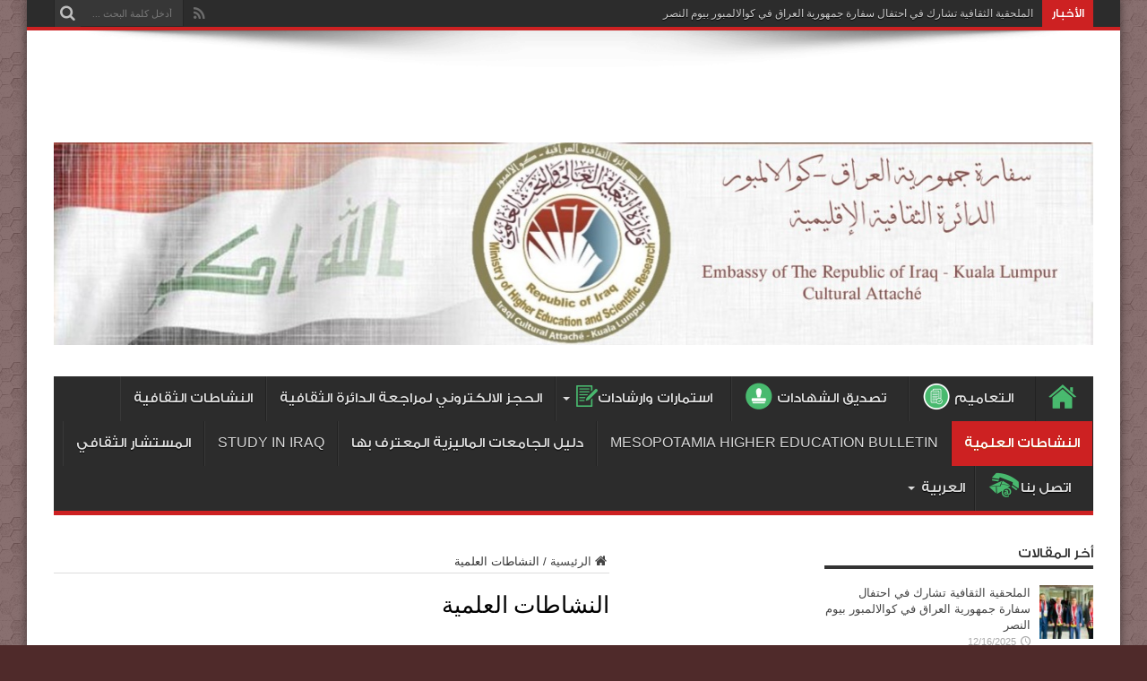

--- FILE ---
content_type: text/html; charset=UTF-8
request_url: http://iraqiculturalattache.org.my/ar/category/%D8%A7%D9%84%D9%86%D8%B4%D8%A7%D8%B7%D8%A7%D8%AA-%D8%A7%D9%84%D8%B9%D9%84%D9%85%D9%8A%D8%A9/
body_size: 15181
content:
<!DOCTYPE html>
<html dir="rtl" lang="ar" prefix="og: http://ogp.me/ns#">
<head>
<meta charset="UTF-8" />
<link rel="profile" href="http://gmpg.org/xfn/11" />
<link rel="pingback" href="http://iraqiculturalattache.org.my/ar/xmlrpc.php" />
<title>النشاطات العلمية &#8211;  الملحقية الثقافية العراقية &#8211; كوالا لمبور</title>
<meta name='robots' content='max-image-preview:large' />
<link rel='dns-prefetch' href='//fonts.googleapis.com' />
<link rel="alternate" type="application/rss+xml" title=" الملحقية الثقافية العراقية - كوالا لمبور &laquo; الخلاصة" href="http://iraqiculturalattache.org.my/ar/feed/" />
<link rel="alternate" type="application/rss+xml" title=" الملحقية الثقافية العراقية - كوالا لمبور &laquo; النشاطات العلمية خلاصة التصنيف" href="http://iraqiculturalattache.org.my/ar/category/%d8%a7%d9%84%d9%86%d8%b4%d8%a7%d8%b7%d8%a7%d8%aa-%d8%a7%d9%84%d8%b9%d9%84%d9%85%d9%8a%d8%a9/feed/" />
<script type="text/javascript">
window._wpemojiSettings = {"baseUrl":"https:\/\/s.w.org\/images\/core\/emoji\/14.0.0\/72x72\/","ext":".png","svgUrl":"https:\/\/s.w.org\/images\/core\/emoji\/14.0.0\/svg\/","svgExt":".svg","source":{"concatemoji":"http:\/\/iraqiculturalattache.org.my\/ar\/wp-includes\/js\/wp-emoji-release.min.js"}};
/*! This file is auto-generated */
!function(i,n){var o,s,e;function c(e){try{var t={supportTests:e,timestamp:(new Date).valueOf()};sessionStorage.setItem(o,JSON.stringify(t))}catch(e){}}function p(e,t,n){e.clearRect(0,0,e.canvas.width,e.canvas.height),e.fillText(t,0,0);var t=new Uint32Array(e.getImageData(0,0,e.canvas.width,e.canvas.height).data),r=(e.clearRect(0,0,e.canvas.width,e.canvas.height),e.fillText(n,0,0),new Uint32Array(e.getImageData(0,0,e.canvas.width,e.canvas.height).data));return t.every(function(e,t){return e===r[t]})}function u(e,t,n){switch(t){case"flag":return n(e,"\ud83c\udff3\ufe0f\u200d\u26a7\ufe0f","\ud83c\udff3\ufe0f\u200b\u26a7\ufe0f")?!1:!n(e,"\ud83c\uddfa\ud83c\uddf3","\ud83c\uddfa\u200b\ud83c\uddf3")&&!n(e,"\ud83c\udff4\udb40\udc67\udb40\udc62\udb40\udc65\udb40\udc6e\udb40\udc67\udb40\udc7f","\ud83c\udff4\u200b\udb40\udc67\u200b\udb40\udc62\u200b\udb40\udc65\u200b\udb40\udc6e\u200b\udb40\udc67\u200b\udb40\udc7f");case"emoji":return!n(e,"\ud83e\udef1\ud83c\udffb\u200d\ud83e\udef2\ud83c\udfff","\ud83e\udef1\ud83c\udffb\u200b\ud83e\udef2\ud83c\udfff")}return!1}function f(e,t,n){var r="undefined"!=typeof WorkerGlobalScope&&self instanceof WorkerGlobalScope?new OffscreenCanvas(300,150):i.createElement("canvas"),a=r.getContext("2d",{willReadFrequently:!0}),o=(a.textBaseline="top",a.font="600 32px Arial",{});return e.forEach(function(e){o[e]=t(a,e,n)}),o}function t(e){var t=i.createElement("script");t.src=e,t.defer=!0,i.head.appendChild(t)}"undefined"!=typeof Promise&&(o="wpEmojiSettingsSupports",s=["flag","emoji"],n.supports={everything:!0,everythingExceptFlag:!0},e=new Promise(function(e){i.addEventListener("DOMContentLoaded",e,{once:!0})}),new Promise(function(t){var n=function(){try{var e=JSON.parse(sessionStorage.getItem(o));if("object"==typeof e&&"number"==typeof e.timestamp&&(new Date).valueOf()<e.timestamp+604800&&"object"==typeof e.supportTests)return e.supportTests}catch(e){}return null}();if(!n){if("undefined"!=typeof Worker&&"undefined"!=typeof OffscreenCanvas&&"undefined"!=typeof URL&&URL.createObjectURL&&"undefined"!=typeof Blob)try{var e="postMessage("+f.toString()+"("+[JSON.stringify(s),u.toString(),p.toString()].join(",")+"));",r=new Blob([e],{type:"text/javascript"}),a=new Worker(URL.createObjectURL(r),{name:"wpTestEmojiSupports"});return void(a.onmessage=function(e){c(n=e.data),a.terminate(),t(n)})}catch(e){}c(n=f(s,u,p))}t(n)}).then(function(e){for(var t in e)n.supports[t]=e[t],n.supports.everything=n.supports.everything&&n.supports[t],"flag"!==t&&(n.supports.everythingExceptFlag=n.supports.everythingExceptFlag&&n.supports[t]);n.supports.everythingExceptFlag=n.supports.everythingExceptFlag&&!n.supports.flag,n.DOMReady=!1,n.readyCallback=function(){n.DOMReady=!0}}).then(function(){return e}).then(function(){var e;n.supports.everything||(n.readyCallback(),(e=n.source||{}).concatemoji?t(e.concatemoji):e.wpemoji&&e.twemoji&&(t(e.twemoji),t(e.wpemoji)))}))}((window,document),window._wpemojiSettings);
</script>
<style type="text/css">
img.wp-smiley,
img.emoji {
	display: inline !important;
	border: none !important;
	box-shadow: none !important;
	height: 1em !important;
	width: 1em !important;
	margin: 0 0.07em !important;
	vertical-align: -0.1em !important;
	background: none !important;
	padding: 0 !important;
}
</style>
	<link rel='stylesheet' id='wp-block-library-rtl-css' href='http://iraqiculturalattache.org.my/ar/wp-includes/css/dist/block-library/style-rtl.min.css' type='text/css' media='all' />
<style id='classic-theme-styles-inline-css' type='text/css'>
/*! This file is auto-generated */
.wp-block-button__link{color:#fff;background-color:#32373c;border-radius:9999px;box-shadow:none;text-decoration:none;padding:calc(.667em + 2px) calc(1.333em + 2px);font-size:1.125em}.wp-block-file__button{background:#32373c;color:#fff;text-decoration:none}
</style>
<style id='global-styles-inline-css' type='text/css'>
body{--wp--preset--color--black: #000000;--wp--preset--color--cyan-bluish-gray: #abb8c3;--wp--preset--color--white: #ffffff;--wp--preset--color--pale-pink: #f78da7;--wp--preset--color--vivid-red: #cf2e2e;--wp--preset--color--luminous-vivid-orange: #ff6900;--wp--preset--color--luminous-vivid-amber: #fcb900;--wp--preset--color--light-green-cyan: #7bdcb5;--wp--preset--color--vivid-green-cyan: #00d084;--wp--preset--color--pale-cyan-blue: #8ed1fc;--wp--preset--color--vivid-cyan-blue: #0693e3;--wp--preset--color--vivid-purple: #9b51e0;--wp--preset--gradient--vivid-cyan-blue-to-vivid-purple: linear-gradient(135deg,rgba(6,147,227,1) 0%,rgb(155,81,224) 100%);--wp--preset--gradient--light-green-cyan-to-vivid-green-cyan: linear-gradient(135deg,rgb(122,220,180) 0%,rgb(0,208,130) 100%);--wp--preset--gradient--luminous-vivid-amber-to-luminous-vivid-orange: linear-gradient(135deg,rgba(252,185,0,1) 0%,rgba(255,105,0,1) 100%);--wp--preset--gradient--luminous-vivid-orange-to-vivid-red: linear-gradient(135deg,rgba(255,105,0,1) 0%,rgb(207,46,46) 100%);--wp--preset--gradient--very-light-gray-to-cyan-bluish-gray: linear-gradient(135deg,rgb(238,238,238) 0%,rgb(169,184,195) 100%);--wp--preset--gradient--cool-to-warm-spectrum: linear-gradient(135deg,rgb(74,234,220) 0%,rgb(151,120,209) 20%,rgb(207,42,186) 40%,rgb(238,44,130) 60%,rgb(251,105,98) 80%,rgb(254,248,76) 100%);--wp--preset--gradient--blush-light-purple: linear-gradient(135deg,rgb(255,206,236) 0%,rgb(152,150,240) 100%);--wp--preset--gradient--blush-bordeaux: linear-gradient(135deg,rgb(254,205,165) 0%,rgb(254,45,45) 50%,rgb(107,0,62) 100%);--wp--preset--gradient--luminous-dusk: linear-gradient(135deg,rgb(255,203,112) 0%,rgb(199,81,192) 50%,rgb(65,88,208) 100%);--wp--preset--gradient--pale-ocean: linear-gradient(135deg,rgb(255,245,203) 0%,rgb(182,227,212) 50%,rgb(51,167,181) 100%);--wp--preset--gradient--electric-grass: linear-gradient(135deg,rgb(202,248,128) 0%,rgb(113,206,126) 100%);--wp--preset--gradient--midnight: linear-gradient(135deg,rgb(2,3,129) 0%,rgb(40,116,252) 100%);--wp--preset--font-size--small: 13px;--wp--preset--font-size--medium: 20px;--wp--preset--font-size--large: 36px;--wp--preset--font-size--x-large: 42px;--wp--preset--spacing--20: 0.44rem;--wp--preset--spacing--30: 0.67rem;--wp--preset--spacing--40: 1rem;--wp--preset--spacing--50: 1.5rem;--wp--preset--spacing--60: 2.25rem;--wp--preset--spacing--70: 3.38rem;--wp--preset--spacing--80: 5.06rem;--wp--preset--shadow--natural: 6px 6px 9px rgba(0, 0, 0, 0.2);--wp--preset--shadow--deep: 12px 12px 50px rgba(0, 0, 0, 0.4);--wp--preset--shadow--sharp: 6px 6px 0px rgba(0, 0, 0, 0.2);--wp--preset--shadow--outlined: 6px 6px 0px -3px rgba(255, 255, 255, 1), 6px 6px rgba(0, 0, 0, 1);--wp--preset--shadow--crisp: 6px 6px 0px rgba(0, 0, 0, 1);}:where(.is-layout-flex){gap: 0.5em;}:where(.is-layout-grid){gap: 0.5em;}body .is-layout-flow > .alignleft{float: left;margin-inline-start: 0;margin-inline-end: 2em;}body .is-layout-flow > .alignright{float: right;margin-inline-start: 2em;margin-inline-end: 0;}body .is-layout-flow > .aligncenter{margin-left: auto !important;margin-right: auto !important;}body .is-layout-constrained > .alignleft{float: left;margin-inline-start: 0;margin-inline-end: 2em;}body .is-layout-constrained > .alignright{float: right;margin-inline-start: 2em;margin-inline-end: 0;}body .is-layout-constrained > .aligncenter{margin-left: auto !important;margin-right: auto !important;}body .is-layout-constrained > :where(:not(.alignleft):not(.alignright):not(.alignfull)){max-width: var(--wp--style--global--content-size);margin-left: auto !important;margin-right: auto !important;}body .is-layout-constrained > .alignwide{max-width: var(--wp--style--global--wide-size);}body .is-layout-flex{display: flex;}body .is-layout-flex{flex-wrap: wrap;align-items: center;}body .is-layout-flex > *{margin: 0;}body .is-layout-grid{display: grid;}body .is-layout-grid > *{margin: 0;}:where(.wp-block-columns.is-layout-flex){gap: 2em;}:where(.wp-block-columns.is-layout-grid){gap: 2em;}:where(.wp-block-post-template.is-layout-flex){gap: 1.25em;}:where(.wp-block-post-template.is-layout-grid){gap: 1.25em;}.has-black-color{color: var(--wp--preset--color--black) !important;}.has-cyan-bluish-gray-color{color: var(--wp--preset--color--cyan-bluish-gray) !important;}.has-white-color{color: var(--wp--preset--color--white) !important;}.has-pale-pink-color{color: var(--wp--preset--color--pale-pink) !important;}.has-vivid-red-color{color: var(--wp--preset--color--vivid-red) !important;}.has-luminous-vivid-orange-color{color: var(--wp--preset--color--luminous-vivid-orange) !important;}.has-luminous-vivid-amber-color{color: var(--wp--preset--color--luminous-vivid-amber) !important;}.has-light-green-cyan-color{color: var(--wp--preset--color--light-green-cyan) !important;}.has-vivid-green-cyan-color{color: var(--wp--preset--color--vivid-green-cyan) !important;}.has-pale-cyan-blue-color{color: var(--wp--preset--color--pale-cyan-blue) !important;}.has-vivid-cyan-blue-color{color: var(--wp--preset--color--vivid-cyan-blue) !important;}.has-vivid-purple-color{color: var(--wp--preset--color--vivid-purple) !important;}.has-black-background-color{background-color: var(--wp--preset--color--black) !important;}.has-cyan-bluish-gray-background-color{background-color: var(--wp--preset--color--cyan-bluish-gray) !important;}.has-white-background-color{background-color: var(--wp--preset--color--white) !important;}.has-pale-pink-background-color{background-color: var(--wp--preset--color--pale-pink) !important;}.has-vivid-red-background-color{background-color: var(--wp--preset--color--vivid-red) !important;}.has-luminous-vivid-orange-background-color{background-color: var(--wp--preset--color--luminous-vivid-orange) !important;}.has-luminous-vivid-amber-background-color{background-color: var(--wp--preset--color--luminous-vivid-amber) !important;}.has-light-green-cyan-background-color{background-color: var(--wp--preset--color--light-green-cyan) !important;}.has-vivid-green-cyan-background-color{background-color: var(--wp--preset--color--vivid-green-cyan) !important;}.has-pale-cyan-blue-background-color{background-color: var(--wp--preset--color--pale-cyan-blue) !important;}.has-vivid-cyan-blue-background-color{background-color: var(--wp--preset--color--vivid-cyan-blue) !important;}.has-vivid-purple-background-color{background-color: var(--wp--preset--color--vivid-purple) !important;}.has-black-border-color{border-color: var(--wp--preset--color--black) !important;}.has-cyan-bluish-gray-border-color{border-color: var(--wp--preset--color--cyan-bluish-gray) !important;}.has-white-border-color{border-color: var(--wp--preset--color--white) !important;}.has-pale-pink-border-color{border-color: var(--wp--preset--color--pale-pink) !important;}.has-vivid-red-border-color{border-color: var(--wp--preset--color--vivid-red) !important;}.has-luminous-vivid-orange-border-color{border-color: var(--wp--preset--color--luminous-vivid-orange) !important;}.has-luminous-vivid-amber-border-color{border-color: var(--wp--preset--color--luminous-vivid-amber) !important;}.has-light-green-cyan-border-color{border-color: var(--wp--preset--color--light-green-cyan) !important;}.has-vivid-green-cyan-border-color{border-color: var(--wp--preset--color--vivid-green-cyan) !important;}.has-pale-cyan-blue-border-color{border-color: var(--wp--preset--color--pale-cyan-blue) !important;}.has-vivid-cyan-blue-border-color{border-color: var(--wp--preset--color--vivid-cyan-blue) !important;}.has-vivid-purple-border-color{border-color: var(--wp--preset--color--vivid-purple) !important;}.has-vivid-cyan-blue-to-vivid-purple-gradient-background{background: var(--wp--preset--gradient--vivid-cyan-blue-to-vivid-purple) !important;}.has-light-green-cyan-to-vivid-green-cyan-gradient-background{background: var(--wp--preset--gradient--light-green-cyan-to-vivid-green-cyan) !important;}.has-luminous-vivid-amber-to-luminous-vivid-orange-gradient-background{background: var(--wp--preset--gradient--luminous-vivid-amber-to-luminous-vivid-orange) !important;}.has-luminous-vivid-orange-to-vivid-red-gradient-background{background: var(--wp--preset--gradient--luminous-vivid-orange-to-vivid-red) !important;}.has-very-light-gray-to-cyan-bluish-gray-gradient-background{background: var(--wp--preset--gradient--very-light-gray-to-cyan-bluish-gray) !important;}.has-cool-to-warm-spectrum-gradient-background{background: var(--wp--preset--gradient--cool-to-warm-spectrum) !important;}.has-blush-light-purple-gradient-background{background: var(--wp--preset--gradient--blush-light-purple) !important;}.has-blush-bordeaux-gradient-background{background: var(--wp--preset--gradient--blush-bordeaux) !important;}.has-luminous-dusk-gradient-background{background: var(--wp--preset--gradient--luminous-dusk) !important;}.has-pale-ocean-gradient-background{background: var(--wp--preset--gradient--pale-ocean) !important;}.has-electric-grass-gradient-background{background: var(--wp--preset--gradient--electric-grass) !important;}.has-midnight-gradient-background{background: var(--wp--preset--gradient--midnight) !important;}.has-small-font-size{font-size: var(--wp--preset--font-size--small) !important;}.has-medium-font-size{font-size: var(--wp--preset--font-size--medium) !important;}.has-large-font-size{font-size: var(--wp--preset--font-size--large) !important;}.has-x-large-font-size{font-size: var(--wp--preset--font-size--x-large) !important;}
.wp-block-navigation a:where(:not(.wp-element-button)){color: inherit;}
:where(.wp-block-post-template.is-layout-flex){gap: 1.25em;}:where(.wp-block-post-template.is-layout-grid){gap: 1.25em;}
:where(.wp-block-columns.is-layout-flex){gap: 2em;}:where(.wp-block-columns.is-layout-grid){gap: 2em;}
.wp-block-pullquote{font-size: 1.5em;line-height: 1.6;}
</style>
<link rel='stylesheet' id='menu-image-css' href='http://iraqiculturalattache.org.my/ar/wp-content/plugins/menu-image/includes/css/menu-image.css' type='text/css' media='all' />
<link rel='stylesheet' id='dashicons-css' href='http://iraqiculturalattache.org.my/ar/wp-includes/css/dashicons.min.css' type='text/css' media='all' />
<link rel='stylesheet' id='rmp-menu-styles-css' href='http://iraqiculturalattache.org.my/ar/wp-content/uploads/rmp-menu/css/rmp-menu.css' type='text/css' media='all' />
<link rel='stylesheet' id='tie-style-css' href='http://iraqiculturalattache.org.my/ar/wp-content/themes/jarida/style.css' type='text/css' media='all' />
<link rel='stylesheet' id='Oswald-css' href='http://fonts.googleapis.com/css?family=Oswald%3Aregular%2C700' type='text/css' media='all' />
<link rel='stylesheet' id='wpglobus-css' href='http://iraqiculturalattache.org.my/ar/wp-content/plugins/wpglobus/includes/css/wpglobus.css' type='text/css' media='all' />
<script type='text/javascript' src='http://iraqiculturalattache.org.my/ar/wp-includes/js/jquery/jquery.min.js' id='jquery-core-js'></script>
<script type='text/javascript' src='http://iraqiculturalattache.org.my/ar/wp-includes/js/jquery/jquery-migrate.min.js' id='jquery-migrate-js'></script>
<script type='text/javascript' id='utils-js-extra'>
/* <![CDATA[ */
var userSettings = {"url":"\/ar\/","uid":"0","time":"1768797496","secure":""};
/* ]]> */
</script>
<script type='text/javascript' src='http://iraqiculturalattache.org.my/ar/wp-includes/js/utils.min.js' id='utils-js'></script>
<link rel="https://api.w.org/" href="http://iraqiculturalattache.org.my/ar/wp-json/" /><link rel="alternate" type="application/json" href="http://iraqiculturalattache.org.my/ar/wp-json/wp/v2/categories/20" /><link rel="EditURI" type="application/rsd+xml" title="RSD" href="http://iraqiculturalattache.org.my/ar/xmlrpc.php?rsd" />
<link rel="stylesheet" href="http://iraqiculturalattache.org.my/ar/wp-content/themes/jarida/rtl.css" type="text/css" media="screen" /><meta name="generator" content="WordPress 6.3.7" />
<meta name="generator" content="Site Kit by Google 1.109.0" /><link rel="shortcut icon" href="http://iraqiculturalattache.org.my/ar/wp-content/themes/jarida/favicon.ico" title="Favicon" /><!--[if IE]>
<script type="text/javascript">jQuery(document).ready(function (){ jQuery(".menu-item").has("ul").children("a").attr("aria-haspopup", "true");});</script>
<![endif]-->
<!--[if lt IE 9]>
<script src="http://iraqiculturalattache.org.my/ar/wp-content/themes/jarida/js/html5.js"></script>
<script src="http://iraqiculturalattache.org.my/ar/wp-content/themes/jarida/js/selectivizr-min.js"></script>
<![endif]-->
<!--[if IE 8]>
<link rel="stylesheet" type="text/css" media="all" href="http://iraqiculturalattache.org.my/ar/wp-content/themes/jarida/css/ie8.css" />
<![endif]-->
<meta http-equiv="X-UA-Compatible" content="IE=edge,chrome=1" />
<meta name="viewport" content="width=device-width, initial-scale=1, maximum-scale=1, user-scalable=no" />
<style type="text/css" media="screen"> 

body {
 background-color: #4f2a2a !important;  background-image : url(http://iraqiculturalattache.org.my/ar/wp-content/themes/jarida/images/patterns/body-bg6.png);background-position: top center;
}
	


</style> 

			<style media="screen">
				.wpglobus_flag_ar{background-image:url(http://iraqiculturalattache.org.my/ar/wp-content/plugins/wpglobus/flags/arle.png)}
.wpglobus_flag_en{background-image:url(http://iraqiculturalattache.org.my/ar/wp-content/plugins/wpglobus/flags/us.png)}
.wpglobus_flag{background-position:center right;}.wpglobus_language_name{padding-right:22px;}			</style>
			<link rel="alternate" hreflang="ar" href="http://iraqiculturalattache.org.my/ar/category/%D8%A7%D9%84%D9%86%D8%B4%D8%A7%D8%B7%D8%A7%D8%AA-%D8%A7%D9%84%D8%B9%D9%84%D9%85%D9%8A%D8%A9/" /><link rel="alternate" hreflang="en-US" href="http://iraqiculturalattache.org.my/ar/en/category/%D8%A7%D9%84%D9%86%D8%B4%D8%A7%D8%B7%D8%A7%D8%AA-%D8%A7%D9%84%D8%B9%D9%84%D9%85%D9%8A%D8%A9/" /><link rel="icon" href="http://iraqiculturalattache.org.my/ar/wp-content/uploads/2020/08/cropped-NEW-NEW-Logo-Kuala-Lumpur-1-32x32.jpg" sizes="32x32" />
<link rel="icon" href="http://iraqiculturalattache.org.my/ar/wp-content/uploads/2020/08/cropped-NEW-NEW-Logo-Kuala-Lumpur-1-192x192.jpg" sizes="192x192" />
<link rel="apple-touch-icon" href="http://iraqiculturalattache.org.my/ar/wp-content/uploads/2020/08/cropped-NEW-NEW-Logo-Kuala-Lumpur-1-180x180.jpg" />
<meta name="msapplication-TileImage" content="http://iraqiculturalattache.org.my/ar/wp-content/uploads/2020/08/cropped-NEW-NEW-Logo-Kuala-Lumpur-1-270x270.jpg" />
</head>
<body id="top" class="rtl archive category category-20">
	<div class="background-cover"></div>
	<div class="wrapper animated">
				<div class="top-nav fade-in animated1 head_brnews">
			<div class="container">
			<!--<div id="weglot_here"></div> -->
				<div class="search-block">
					<form method="get" id="searchform" action="http://iraqiculturalattache.org.my/ar/">
						<button class="search-button" type="submit" value="بحث"></button>	
						<input type="text" id="s" name="s" value="أدخل كلمة البحث ..." onfocus="if (this.value == 'أدخل كلمة البحث ...') {this.value = '';}" onblur="if (this.value == '') {this.value = 'أدخل كلمة البحث ...';}"  />
					</form>
					
				</div><!-- .search-block /-->
						<div class="social-icons icon_flat">
		<a class="tooldown" title="Rss" href="http://iraqiculturalattache.org.my/ar/feed/" target="_blank"><i class="tieicon-rss"></i></a>	</div>

				
					
	<div class="breaking-news">
		<span>الأخبار</span>
				
					<ul>
							<li><a href="http://iraqiculturalattache.org.my/ar/2025/12/16/%d8%a7%d9%84%d9%85%d9%84%d8%ad%d9%82%d9%8a%d8%a9-%d8%a7%d9%84%d8%ab%d9%82%d8%a7%d9%81%d9%8a%d8%a9-%d8%aa%d8%b4%d8%a7%d8%b1%d9%83-%d9%81%d9%8a-%d8%a7%d8%ad%d8%aa%d9%81%d8%a7%d9%84-%d8%b3%d9%81%d8%a7/" title="الملحقية الثقافية تشارك في احتفال سفارة جمهورية العراق في كوالالمبور بيوم النصر">الملحقية الثقافية تشارك في احتفال سفارة جمهورية العراق في كوالالمبور بيوم النصر</a></li>
							<li><a href="http://iraqiculturalattache.org.my/ar/2025/12/16/%d8%a7%d9%84%d9%85%d9%84%d8%ad%d9%82%d9%8a%d8%a9-%d8%a7%d9%84%d8%ab%d9%82%d8%a7%d9%81%d9%8a%d8%a9-%d8%aa%d8%b4%d8%a7%d8%b1%d9%83-%d9%81%d9%8a-%d8%a7%d8%b3%d8%aa%d9%82%d8%a8%d8%a7%d9%84-%d9%88%d9%81/" title="الملحقية الثقافية تشارك في استقبال وفد رابطة الطلبة UCSIالعراقيين في جامعة الملحقية الثقافية تشارك في استقبال وفد رابطة الطلبة العراقيين في جامعة UCSI">الملحقية الثقافية تشارك في استقبال وفد رابطة الطلبة UCSIالعراقيين في جامعة الملحقية الثقافية تشارك في استقبال وفد رابطة الطلبة العراقيين في جامعة UCSI</a></li>
							<li><a href="http://iraqiculturalattache.org.my/ar/2025/12/16/%d8%a7%d9%84%d9%85%d9%84%d8%ad%d9%82-%d8%a7%d9%84%d8%ab%d9%82%d8%a7%d9%81%d9%8a-%d9%8a%d8%ad%d8%b6%d8%b1-%d9%88%d8%b1%d8%b4%d8%a9-%d8%b9%d9%84%d9%85%d9%8a%d8%a9-%d9%85%d8%b4%d8%aa%d8%b1%d9%83%d8%a9/" title="الملحق الثقافي يحضر ورشة علمية مشتركة حول تطبيقات الذكاء الاصطناعي في المجال الطبي">الملحق الثقافي يحضر ورشة علمية مشتركة حول تطبيقات الذكاء الاصطناعي في المجال الطبي</a></li>
							<li><a href="http://iraqiculturalattache.org.my/ar/2025/12/15/%d8%b3%d9%81%d8%a7%d8%b1%d8%a9-%d8%ac%d9%85%d9%87%d9%88%d8%b1%d9%8a%d8%a9-%d8%a7%d9%84%d8%b9%d8%b1%d8%a7%d9%82-%d9%81%d9%8a-%d9%83%d9%88%d8%a7%d9%84%d8%a7%d9%84%d9%85%d8%a8%d9%88%d8%b1-%d8%aa%d8%b3/" title="سفارة جمهورية العراق في كوالالمبور تستقبل نائب رئيس جامعة الفرات الأوسط التقنية بحضور الملحقية الثقافية">سفارة جمهورية العراق في كوالالمبور تستقبل نائب رئيس جامعة الفرات الأوسط التقنية بحضور الملحقية الثقافية</a></li>
							<li><a href="http://iraqiculturalattache.org.my/ar/2025/12/15/%d9%88%d9%81%d8%af-%d8%ac%d8%a7%d9%85%d8%b9%d8%a9-%d8%a7%d9%84%d9%81%d8%b1%d8%a7%d8%aa-%d8%a7%d9%84%d8%a3%d9%88%d8%b3%d8%b7-%d8%a7%d9%84%d8%aa%d9%82%d9%86%d9%8a%d8%a9-%d9%8a%d8%b2%d9%88%d8%b1-%d8%a7/" title="وفد جامعة الفرات الأوسط التقنية يزور الملحقية الثقافية العراقية في كوالالمبور">وفد جامعة الفرات الأوسط التقنية يزور الملحقية الثقافية العراقية في كوالالمبور</a></li>
							<li><a href="http://iraqiculturalattache.org.my/ar/2025/12/12/%d8%a7%d9%84%d9%85%d9%84%d8%ad%d9%82%d9%8a%d8%a9-%d8%a7%d9%84%d8%ab%d9%82%d8%a7%d9%81%d9%8a%d8%a9-%d8%a7%d9%84%d8%b9%d8%b1%d8%a7%d9%82%d9%8a%d8%a9-%d9%81%d9%8a-%d9%83%d9%88%d8%a7%d9%84%d8%a7%d9%84-15/" title="الملحقية الثقافية العراقية في كوالالمبور تستقبل وفد أكاديمية شيفيلد">الملحقية الثقافية العراقية في كوالالمبور تستقبل وفد أكاديمية شيفيلد</a></li>
							<li><a href="http://iraqiculturalattache.org.my/ar/2025/12/09/%d8%ad%d8%b6%d9%88%d8%b1-%d9%85%d9%85%d8%ab%d9%84-%d8%a7%d9%84%d9%85%d9%84%d8%ad%d9%82%d9%8a%d8%a9-%d8%a7%d9%84%d8%ab%d9%82%d8%a7%d9%81%d9%8a%d8%a9-%d8%a7%d9%84%d8%b9%d8%b1%d8%a7%d9%82%d9%8a%d8%a9/" title="حضور ممثل الملحقية الثقافية العراقية حفل تخرج جامعة بردانا الماليزية Perdana University">حضور ممثل الملحقية الثقافية العراقية حفل تخرج جامعة بردانا الماليزية Perdana University</a></li>
							<li><a href="http://iraqiculturalattache.org.my/ar/2025/12/09/%d8%a7%d9%84%d9%85%d9%84%d8%ad%d9%82-%d8%a7%d9%84%d8%ab%d9%82%d8%a7%d9%81%d9%8a-%d8%a7%d9%84%d8%b9%d8%b1%d8%a7%d9%82%d9%8a-%d9%81%d9%8a-%d9%83%d9%88%d8%a7%d9%84%d8%a7%d9%84%d9%85%d8%a8%d9%88%d8%b1/" title="الملحق الثقافي العراقي في كوالالمبور يحضر حفل تخرج الجامعة الأسلامية الماليزية">الملحق الثقافي العراقي في كوالالمبور يحضر حفل تخرج الجامعة الأسلامية الماليزية</a></li>
							<li><a href="http://iraqiculturalattache.org.my/ar/2025/12/05/%d8%a7%d9%84%d9%85%d9%84%d8%ad%d9%82%d9%8a%d8%a9-%d8%a7%d9%84%d8%ab%d9%82%d8%a7%d9%81%d9%8a%d8%a9-%d9%81%d9%8a-%d9%83%d9%88%d8%a7%d9%84%d8%a7%d9%84%d9%85%d8%a8%d9%88%d8%b1-%d8%aa%d8%b4%d8%a7%d8%b1/" title="الملحقية الثقافية في كوالالمبور تشارك في ملتقى النخب والكفاءات العراقية وتؤكد دعمها المتواصل لأبناء الجالية">الملحقية الثقافية في كوالالمبور تشارك في ملتقى النخب والكفاءات العراقية وتؤكد دعمها المتواصل لأبناء الجالية</a></li>
							<li><a href="http://iraqiculturalattache.org.my/ar/2025/12/05/%d8%a7%d9%84%d9%85%d9%84%d8%ad%d9%82-%d8%a7%d9%84%d8%ab%d9%82%d8%a7%d9%81%d9%8a-%d9%8a%d8%ad%d8%b6%d8%b1-%d8%a7%d8%ac%d8%aa%d9%85%d8%a7%d8%b9-%d8%a3%d9%88%d9%84%d9%8a%d8%a7%d8%a1-%d8%a7%d9%84%d8%a3/" title="الملحق الثقافي يحضر اجتماع أولياء الأمور في المدرسة العراقية في كوالالمبور بحضور ممثل السفارة العراقية">الملحق الثقافي يحضر اجتماع أولياء الأمور في المدرسة العراقية في كوالالمبور بحضور ممثل السفارة العراقية</a></li>
						</ul>
					
						<script type="text/javascript">
			jQuery(document).ready(function(){
								jQuery('.breaking-news ul').innerfade({animationtype: 'slide', speed: 100 , timeout: 3500});
							});
		</script>
	</div> <!-- .breaking-news -->				
			</div>
			
		</div><!-- .top-menu /-->
				

		<div class="container">	
		<header id="theme-header">
		<div class="header-content fade-in animated1">
			<div class="logo" style="margin-top:100px">
			<h1>								<a title=" الملحقية الثقافية العراقية &#8211; كوالا لمبور" href="http://iraqiculturalattache.org.my/ar/">
					<img src="http://iraqiculturalattache.org.my/ar/wp-content/uploads/2021/01/IMG-20210122-WA0056.jpg" alt=" الملحقية الثقافية العراقية &#8211; كوالا لمبور" /><strong> الملحقية الثقافية العراقية &#8211; كوالا لمبور الملحقية الثقافية العراقية &#8211; كوالا لمبور</strong>
				</a>
			</h1>			</div><!-- .logo /-->
			<div class="ads-top">				</div>			<div class="clear"></div>
		</div>	
									<nav id="main-nav" class="fade-in animated2">
				<div class="container">				
				<div class="main-menu"><ul id="menu-%d8%a7%d9%84%d9%82%d8%a7%d8%a6%d9%85%d8%a9" class="menu"><li id="menu-item-61" class="menu-item  menu-item-type-custom  menu-item-object-custom  menu-item-home"><a href="http://iraqiculturalattache.org.my/ar"><span class="menu-image-title-hide menu-image-title">الرئيسية</span><img width="36" height="31" src="http://iraqiculturalattache.org.my/ar/wp-content/uploads/2016/12/ncBB5rpei-36x31.png" class="menu-image menu-image-title-hide" alt="" decoding="async" /></a></li>
<li id="menu-item-77" class="menu-item  menu-item-type-taxonomy  menu-item-object-category"><a title="التعاميم" href="http://iraqiculturalattache.org.my/ar/category/%d8%a7%d9%84%d8%aa%d8%b9%d8%a7%d9%85%d9%8a%d9%85/"><span class="menu-image-title-before menu-image-title">التعاميم</span><img width="36" height="31" src="http://iraqiculturalattache.org.my/ar/wp-content/uploads/2016/12/tender-36x31.png" class="menu-image menu-image-title-before" alt="" decoding="async" /></a></li>
<li id="menu-item-133" class="menu-item  menu-item-type-post_type  menu-item-object-page"><a href="http://iraqiculturalattache.org.my/ar/%d8%aa%d8%b5%d8%af%d9%8a%d9%82-%d8%a7%d9%84%d8%b4%d9%87%d8%a7%d8%af%d8%a7%d8%aa/"><span class="menu-image-title-before menu-image-title">تصديق الشهادات</span><img width="36" height="32" src="http://iraqiculturalattache.org.my/ar/wp-content/uploads/2016/12/240_F_88064876_oSoJXK2w3MvqTYg6HorsMVdxRKJK6O8k-1-36x32.png" class="menu-image menu-image-title-before" alt="" decoding="async" /></a></li>
<li id="menu-item-188" class="menu-item  menu-item-type-post_type  menu-item-object-page  menu-item-has-children"><a href="http://iraqiculturalattache.org.my/ar/%d8%a7%d8%b3%d8%aa%d9%85%d8%a7%d8%b1%d8%a7%d8%aa-%d9%88%d8%a7%d8%b1%d8%b4%d8%a7%d8%af%d8%a7%d8%aa/"><span class="menu-image-title-before menu-image-title">استمارات وارشادات</span><img width="24" height="24" src="http://iraqiculturalattache.org.my/ar/wp-content/uploads/2016/12/forms-icon-1-24x24.png" class="menu-image menu-image-title-before" alt="" decoding="async" /></a>
<ul class="sub-menu">
	<li id="menu-item-174" class="menu-item  menu-item-type-post_type  menu-item-object-page"><a href="http://iraqiculturalattache.org.my/ar/%d8%a7%d8%b1%d8%b4%d8%a7%d8%af%d8%a7%d8%aa-%d9%82%d8%b3%d9%85-%d8%a7%d9%84%d9%85%d8%ad%d8%a7%d8%b3%d8%a8%d8%a9/%d8%a7%d8%b3%d8%aa%d9%85%d8%a7%d8%b1%d8%a7%d8%aa/">استمارات</a></li>
	<li id="menu-item-185" class="menu-item  menu-item-type-post_type  menu-item-object-page"><a href="http://iraqiculturalattache.org.my/ar/%d8%a7%d8%b1%d8%b4%d8%a7%d8%af%d8%a7%d8%aa-%d9%88%d9%85%d8%aa%d8%b7%d9%84%d8%a8%d8%a7%d8%aa/">ارشادات ومتطلبات</a></li>
</ul> <!--End Sub Menu -->
</li>
<li id="menu-item-4162" class="menu-item  menu-item-type-post_type  menu-item-object-page"><a href="http://iraqiculturalattache.org.my/ar/%d8%a7%d9%84%d8%ad%d8%ac%d8%b2-%d8%a7%d9%84%d8%a7%d9%84%d9%83%d8%aa%d8%b1%d9%88%d9%86%d9%8a-%d8%a7%d9%84%d9%85%d8%b3%d8%a8%d9%82-%d9%84%d9%85%d8%b1%d8%a7%d8%ac%d8%b9%d8%a9-%d8%a7%d9%84%d8%af%d8%a7/">الحجز الالكتروني لمراجعة الدائرة الثقافية</a></li>
<li id="menu-item-4694" class="menu-item  menu-item-type-taxonomy  menu-item-object-category"><a href="http://iraqiculturalattache.org.my/ar/category/%d8%a7%d9%84%d9%86%d8%b4%d8%a7%d8%b7%d8%a7%d8%aa/">النشاطات الثقافية</a></li>
<li id="menu-item-4695" class="menu-item  menu-item-type-taxonomy  menu-item-object-category  current-menu-item"><a href="http://iraqiculturalattache.org.my/ar/category/%d8%a7%d9%84%d9%86%d8%b4%d8%a7%d8%b7%d8%a7%d8%aa-%d8%a7%d9%84%d8%b9%d9%84%d9%85%d9%8a%d8%a9/">النشاطات العلمية</a></li>
<li id="menu-item-4667" class="menu-item  menu-item-type-post_type  menu-item-object-post"><a href="http://iraqiculturalattache.org.my/ar/2021/04/28/%d8%a7%d9%84%d9%83%d8%aa%d9%8a%d8%a8-%d8%a7%d9%84%d8%ae%d8%a7%d8%b5-%d8%a8%d8%a7%d9%84%d8%af%d8%a7%d8%a6%d8%b1%d8%a9-%d8%a7%d9%84%d8%ab%d9%82%d8%a7%d9%81%d9%8a%d8%a9-%d8%a7%d9%84%d8%a3%d9%82%d9%84/">Mesopotamia Higher Education Bulletin</a></li>
<li id="menu-item-5160" class="menu-item  menu-item-type-taxonomy  menu-item-object-category"><a href="http://iraqiculturalattache.org.my/ar/category/%d8%af%d9%84%d9%8a%d9%84-%d8%a7%d9%84%d8%ac%d8%a7%d9%85%d8%b9%d8%a7%d8%aa-%d8%a7%d9%84%d9%85%d8%a7%d9%84%d9%8a%d8%b2%d9%8a%d8%a9-%d8%a7%d9%84%d9%85%d8%b9%d8%aa%d8%b1%d9%81-%d8%a8%d9%87%d8%a7/">دليل الجامعات الماليزية المعترف بها</a></li>
<li id="menu-item-5985" class="menu-item  menu-item-type-post_type  menu-item-object-post"><a href="http://iraqiculturalattache.org.my/ar/2023/04/07/study-in-iraq/">STUDY IN IRAQ</a></li>
<li id="menu-item-4610" class="menu-item  menu-item-type-post_type  menu-item-object-post"><a href="http://iraqiculturalattache.org.my/ar/2021/03/31/%d8%a7%d9%84%d9%85%d8%b3%d8%aa%d8%b4%d8%a7%d8%b1-%d8%a7%d9%84%d8%ab%d9%82%d8%a7%d9%81%d9%8a/">المستشار الثقافي</a></li>
<li id="menu-item-200" class="menu-item  menu-item-type-post_type  menu-item-object-page"><a href="http://iraqiculturalattache.org.my/ar/%d8%a7%d8%aa%d8%b5%d9%84-%d8%a8%d9%86%d8%a7/"><span class="menu-image-title-before menu-image-title">اتصل بنا</span><img width="36" height="31" src="http://iraqiculturalattache.org.my/ar/wp-content/uploads/2016/12/contact-us-email-icon_90803-36x31.png" class="menu-image menu-image-title-before" alt="" decoding="async" /></a></li>
<li id="menu-item-9999999999" class="menu-item  menu-item-type-custom  menu-item-object-custom  menu_item_wpglobus_menu_switch  wpglobus-selector-link  wpglobus-current-language"><a href="http://iraqiculturalattache.org.my/ar/category/%D8%A7%D9%84%D9%86%D8%B4%D8%A7%D8%B7%D8%A7%D8%AA-%D8%A7%D9%84%D8%B9%D9%84%D9%85%D9%8A%D8%A9/"><span class="wpglobus_language_full_name">&#1575;&#1604;&#1593;&#1585;&#1576;&#1610;&#1577;</span></a>
<ul class="sub-menu">
	<li id="menu-item-wpglobus_menu_switch_en" class="menu-item  menu-item-type-custom  menu-item-object-custom  sub_menu_item_wpglobus_menu_switch  wpglobus-selector-link"><a href="http://iraqiculturalattache.org.my/ar/en/category/%D8%A7%D9%84%D9%86%D8%B4%D8%A7%D8%B7%D8%A7%D8%AA-%D8%A7%D9%84%D8%B9%D9%84%D9%85%D9%8A%D8%A9/"><span class="wpglobus_language_full_name">English</span></a></li>
</ul> <!--End Sub Menu -->
</li>
</ul></div>				</div>
			</nav><!-- .main-nav /-->
		</header><!-- #header /-->
	
	<div id="main-content" class="container fade-in animated3"><div class="content-wrap">
	<div class="content">
	<div xmlns:v="http://rdf.data-vocabulary.org/#"  id="crumbs"><span typeof="v:Breadcrumb"><a rel="v:url" property="v:title" class="crumbs-home" href="http://iraqiculturalattache.org.my/ar"><i class="tieicon-home"></i>الرئيسية</a></span> / <span class="current">النشاطات العلمية</span></div>				<div class="page-head">
			<h1 class="page-title">
				النشاطات العلمية			</h1>
						<div class="stripe-line"></div>

					</div>
				<div class="post-listing ">
	<article class="item-list item_1">
		<h2 class="post-title"><a href="http://iraqiculturalattache.org.my/ar/2025/09/25/%d8%b2%d9%8a%d8%a7%d8%b1%d8%a9-%d9%88%d9%81%d8%af-%d8%a7%d9%84%d8%aa%d8%af%d9%82%d9%8a%d9%82-%d8%a7%d9%84%d9%88%d8%b2%d8%a7%d8%b1%d9%8a-%d8%a5%d9%84%d9%89-%d8%a7%d9%84%d9%85%d8%af%d8%b1%d8%b3%d8%a9/" title="رابط ثابت لـ زيارة وفد التدقيق الوزاري إلى المدرسة العراقية في كوالالمبور Visit of the Ministerial Audit Delegation to the Iraqi School in Kuala Lumpur" rel="bookmark">زيارة وفد التدقيق الوزاري إلى المدرسة العراقية في كوالالمبور Visit of the Ministerial Audit Delegation to the Iraqi School in Kuala Lumpur</a></h2>
		<p class="post-meta">
	
		
	<span class="tie-date">09/25/2025</span>	
	
	<span class="post-comments"><span>التعليقات <span class="screen-reader-text"> على زيارة وفد التدقيق الوزاري إلى المدرسة العراقية في كوالالمبور Visit of the Ministerial Audit Delegation to the Iraqi School in Kuala Lumpur مغلقة</span></span></span>
<span class="post-views">83 زيارة</span> </p>
						
								
		<div class="post-thumbnail">
			<a href="http://iraqiculturalattache.org.my/ar/2025/09/25/%d8%b2%d9%8a%d8%a7%d8%b1%d8%a9-%d9%88%d9%81%d8%af-%d8%a7%d9%84%d8%aa%d8%af%d9%82%d9%8a%d9%82-%d8%a7%d9%84%d9%88%d8%b2%d8%a7%d8%b1%d9%8a-%d8%a5%d9%84%d9%89-%d8%a7%d9%84%d9%85%d8%af%d8%b1%d8%b3%d8%a9/" title="رابط ثابت لـ زيارة وفد التدقيق الوزاري إلى المدرسة العراقية في كوالالمبور Visit of the Ministerial Audit Delegation to the Iraqi School in Kuala Lumpur" rel="bookmark">
				<img width="300" height="160" src="http://iraqiculturalattache.org.my/ar/wp-content/uploads/2025/09/WhatsApp-Image-2025-09-19-at-15.41.06-1-300x160.jpeg" class="attachment-tie-large size-tie-large wp-post-image" alt="" decoding="async" srcset="http://iraqiculturalattache.org.my/ar/wp-content/uploads/2025/09/WhatsApp-Image-2025-09-19-at-15.41.06-1-300x160.jpeg 300w, http://iraqiculturalattache.org.my/ar/wp-content/uploads/2025/09/WhatsApp-Image-2025-09-19-at-15.41.06-1-620x330.jpeg 620w" sizes="(max-width: 300px) 100vw, 300px" />							</a>
		</div><!-- post-thumbnail /-->
					<div class="entry">
			<p>الحدث: زيارة الوفد الرقابي من وزارة التعليم العالي والبحث العلمي العراقية الى المدرسة العراقية الحكومية في كوالالمبور المكان: المدرسة العراقية الحكومية في كوالالمبور &nbsp; التاريخ: ١٩-٩-٢٠٢٥ زار وفد التدقيق الوزاري من وزارة التعليم العالي والبحث العلمي العراقية المدرسة العراقية في ...</p>
			<a class="more-link" href="http://iraqiculturalattache.org.my/ar/2025/09/25/%d8%b2%d9%8a%d8%a7%d8%b1%d8%a9-%d9%88%d9%81%d8%af-%d8%a7%d9%84%d8%aa%d8%af%d9%82%d9%8a%d9%82-%d8%a7%d9%84%d9%88%d8%b2%d8%a7%d8%b1%d9%8a-%d8%a5%d9%84%d9%89-%d8%a7%d9%84%d9%85%d8%af%d8%b1%d8%b3%d8%a9/">أكمل القراءة &raquo;</a>
		</div>
		
		<div class="mini-share-post">
	<script>
	window.___gcfg = {lang: 'en-US'};
	(function(w, d, s) {
	  function go(){
		var js, fjs = d.getElementsByTagName(s)[0], load = function(url, id) {
		  if (d.getElementById(id)) {return;}
		  js = d.createElement(s); js.src = url; js.id = id;
		  fjs.parentNode.insertBefore(js, fjs);
		};
		load('//connect.facebook.net/en/all.js#xfbml=1', 'fbjssdk');
		load('https://apis.google.com/js/plusone.js', 'gplus1js');
		load('//platform.twitter.com/widgets.js', 'tweetjs');
	  }
	  if (w.addEventListener) { w.addEventListener("load", go, false); }
	  else if (w.attachEvent) { w.attachEvent("onload",go); }
	}(window, document, 'script'));
	</script>
	<ul>			
							</ul>
	<div class="clear"></div>
</div> <!-- .share-post -->		<div class="clear"></div>
	</article><!-- .item-list -->
		
	<article class="item-list item_2">
		<h2 class="post-title"><a href="http://iraqiculturalattache.org.my/ar/2025/09/25/%d8%b2%d9%8a%d8%a7%d8%b1%d8%a9-%d9%88%d9%81%d8%af-%d8%a7%d9%84%d8%aa%d8%af%d9%82%d9%8a%d9%82-%d8%a7%d9%84%d9%88%d8%b2%d8%a7%d8%b1%d9%8a-%d8%a5%d9%84%d9%89-%d8%b3%d9%81%d8%a7%d8%b1%d8%a9-%d8%ac%d9%85/" title="رابط ثابت لـ زيارة وفد التدقيق الوزاري إلى سفارة جمهورية العراق في كوالالمبور Visit of the Ministerial Audit Delegation to the Embassy of the Republic of Iraq in Kuala Lumpur" rel="bookmark">زيارة وفد التدقيق الوزاري إلى سفارة جمهورية العراق في كوالالمبور Visit of the Ministerial Audit Delegation to the Embassy of the Republic of Iraq in Kuala Lumpur</a></h2>
		<p class="post-meta">
	
		
	<span class="tie-date">09/25/2025</span>	
	
	<span class="post-comments"><span>التعليقات <span class="screen-reader-text"> على زيارة وفد التدقيق الوزاري إلى سفارة جمهورية العراق في كوالالمبور Visit of the Ministerial Audit Delegation to the Embassy of the Republic of Iraq in Kuala Lumpur مغلقة</span></span></span>
<span class="post-views">76 زيارة</span> </p>
						
								
		<div class="post-thumbnail">
			<a href="http://iraqiculturalattache.org.my/ar/2025/09/25/%d8%b2%d9%8a%d8%a7%d8%b1%d8%a9-%d9%88%d9%81%d8%af-%d8%a7%d9%84%d8%aa%d8%af%d9%82%d9%8a%d9%82-%d8%a7%d9%84%d9%88%d8%b2%d8%a7%d8%b1%d9%8a-%d8%a5%d9%84%d9%89-%d8%b3%d9%81%d8%a7%d8%b1%d8%a9-%d8%ac%d9%85/" title="رابط ثابت لـ زيارة وفد التدقيق الوزاري إلى سفارة جمهورية العراق في كوالالمبور Visit of the Ministerial Audit Delegation to the Embassy of the Republic of Iraq in Kuala Lumpur" rel="bookmark">
				<img width="300" height="160" src="http://iraqiculturalattache.org.my/ar/wp-content/uploads/2025/09/WhatsApp-Image-2025-09-19-at-15.41.08-300x160.jpeg" class="attachment-tie-large size-tie-large wp-post-image" alt="" decoding="async" srcset="http://iraqiculturalattache.org.my/ar/wp-content/uploads/2025/09/WhatsApp-Image-2025-09-19-at-15.41.08-300x160.jpeg 300w, http://iraqiculturalattache.org.my/ar/wp-content/uploads/2025/09/WhatsApp-Image-2025-09-19-at-15.41.08-620x330.jpeg 620w" sizes="(max-width: 300px) 100vw, 300px" />							</a>
		</div><!-- post-thumbnail /-->
					<div class="entry">
			<p>الحدث: زاير الوفد الرقابي من وزارة التعليم العالي والبحث العلمي العراقية المكان: السفارة العراقية في كوالالمبور &nbsp; التاريخ: ١٩-٩-٢٠٢٥ استقبلت سفارة جمهورية العراق في كوالالمبور يوم الجمعة الموافق 19 أيلول 2025، وفد التدقيق الوزاري من وزارة التعليم العالي والبحث العلمي ...</p>
			<a class="more-link" href="http://iraqiculturalattache.org.my/ar/2025/09/25/%d8%b2%d9%8a%d8%a7%d8%b1%d8%a9-%d9%88%d9%81%d8%af-%d8%a7%d9%84%d8%aa%d8%af%d9%82%d9%8a%d9%82-%d8%a7%d9%84%d9%88%d8%b2%d8%a7%d8%b1%d9%8a-%d8%a5%d9%84%d9%89-%d8%b3%d9%81%d8%a7%d8%b1%d8%a9-%d8%ac%d9%85/">أكمل القراءة &raquo;</a>
		</div>
		
		<div class="mini-share-post">
	<script>
	window.___gcfg = {lang: 'en-US'};
	(function(w, d, s) {
	  function go(){
		var js, fjs = d.getElementsByTagName(s)[0], load = function(url, id) {
		  if (d.getElementById(id)) {return;}
		  js = d.createElement(s); js.src = url; js.id = id;
		  fjs.parentNode.insertBefore(js, fjs);
		};
		load('//connect.facebook.net/en/all.js#xfbml=1', 'fbjssdk');
		load('https://apis.google.com/js/plusone.js', 'gplus1js');
		load('//platform.twitter.com/widgets.js', 'tweetjs');
	  }
	  if (w.addEventListener) { w.addEventListener("load", go, false); }
	  else if (w.attachEvent) { w.attachEvent("onload",go); }
	}(window, document, 'script'));
	</script>
	<ul>			
							</ul>
	<div class="clear"></div>
</div> <!-- .share-post -->		<div class="clear"></div>
	</article><!-- .item-list -->
		
	<article class="item-list item_3">
		<h2 class="post-title"><a href="http://iraqiculturalattache.org.my/ar/2025/09/22/%d8%a7%d9%84%d9%85%d9%84%d8%ad%d9%82%d9%8a%d8%a9-%d8%a7%d9%84%d8%ab%d9%82%d8%a7%d9%81%d9%8a%d8%a9-%d8%a7%d9%84%d8%b9%d8%b1%d8%a7%d9%82%d9%8a%d8%a9-%d8%aa%d8%b3%d8%aa%d9%82%d8%a8%d9%84-%d9%88%d9%81-2/" title="رابط ثابت لـ الملحقية الثقافية العراقية تستقبل وفد مؤسسة التعليم الماليزي العالمي (EMGS) للتباحث حول شؤون الطلبة العراقيين  The Iraqi Cultural Attaché Welcomes EMGS Delegation to Discuss Matters Concerning Iraqi Students" rel="bookmark">الملحقية الثقافية العراقية تستقبل وفد مؤسسة التعليم الماليزي العالمي (EMGS) للتباحث حول شؤون الطلبة العراقيين  The Iraqi Cultural Attaché Welcomes EMGS Delegation to Discuss Matters Concerning Iraqi Students</a></h2>
		<p class="post-meta">
	
		
	<span class="tie-date">09/22/2025</span>	
	
	<span class="post-comments"><span>التعليقات <span class="screen-reader-text"> على الملحقية الثقافية العراقية تستقبل وفد مؤسسة التعليم الماليزي العالمي (EMGS) للتباحث حول شؤون الطلبة العراقيين  The Iraqi Cultural Attaché Welcomes EMGS Delegation to Discuss Matters Concerning Iraqi Students مغلقة</span></span></span>
<span class="post-views">64 زيارة</span> </p>
						
								
		<div class="post-thumbnail">
			<a href="http://iraqiculturalattache.org.my/ar/2025/09/22/%d8%a7%d9%84%d9%85%d9%84%d8%ad%d9%82%d9%8a%d8%a9-%d8%a7%d9%84%d8%ab%d9%82%d8%a7%d9%81%d9%8a%d8%a9-%d8%a7%d9%84%d8%b9%d8%b1%d8%a7%d9%82%d9%8a%d8%a9-%d8%aa%d8%b3%d8%aa%d9%82%d8%a8%d9%84-%d9%88%d9%81-2/" title="رابط ثابت لـ الملحقية الثقافية العراقية تستقبل وفد مؤسسة التعليم الماليزي العالمي (EMGS) للتباحث حول شؤون الطلبة العراقيين  The Iraqi Cultural Attaché Welcomes EMGS Delegation to Discuss Matters Concerning Iraqi Students" rel="bookmark">
				<img width="300" height="160" src="http://iraqiculturalattache.org.my/ar/wp-content/uploads/2025/09/WhatsApp-Image-2025-09-22-at-12.20.58-300x160.jpeg" class="attachment-tie-large size-tie-large wp-post-image" alt="" decoding="async" loading="lazy" srcset="http://iraqiculturalattache.org.my/ar/wp-content/uploads/2025/09/WhatsApp-Image-2025-09-22-at-12.20.58-300x160.jpeg 300w, http://iraqiculturalattache.org.my/ar/wp-content/uploads/2025/09/WhatsApp-Image-2025-09-22-at-12.20.58-620x330.jpeg 620w" sizes="(max-width: 300px) 100vw, 300px" />							</a>
		</div><!-- post-thumbnail /-->
					<div class="entry">
			<p>الحدث: زيارة رسمية المكان: الملحقية الثقافية العراقية في كوالالمبور التاريخ: ٩-٩-٢٠٢٥ استقبلت الملحقية الثقافية العراقية في كوالالمبور يوم الثلاثاء الموافق 9 أيلول 2025 وفدًا من مؤسسة التعليم الماليزي العالمي (EMGS) وذلك استجابةً للدعوة الرسمية التي وجهتها الملحقية في وقت سابق ...</p>
			<a class="more-link" href="http://iraqiculturalattache.org.my/ar/2025/09/22/%d8%a7%d9%84%d9%85%d9%84%d8%ad%d9%82%d9%8a%d8%a9-%d8%a7%d9%84%d8%ab%d9%82%d8%a7%d9%81%d9%8a%d8%a9-%d8%a7%d9%84%d8%b9%d8%b1%d8%a7%d9%82%d9%8a%d8%a9-%d8%aa%d8%b3%d8%aa%d9%82%d8%a8%d9%84-%d9%88%d9%81-2/">أكمل القراءة &raquo;</a>
		</div>
		
		<div class="mini-share-post">
	<script>
	window.___gcfg = {lang: 'en-US'};
	(function(w, d, s) {
	  function go(){
		var js, fjs = d.getElementsByTagName(s)[0], load = function(url, id) {
		  if (d.getElementById(id)) {return;}
		  js = d.createElement(s); js.src = url; js.id = id;
		  fjs.parentNode.insertBefore(js, fjs);
		};
		load('//connect.facebook.net/en/all.js#xfbml=1', 'fbjssdk');
		load('https://apis.google.com/js/plusone.js', 'gplus1js');
		load('//platform.twitter.com/widgets.js', 'tweetjs');
	  }
	  if (w.addEventListener) { w.addEventListener("load", go, false); }
	  else if (w.attachEvent) { w.attachEvent("onload",go); }
	}(window, document, 'script'));
	</script>
	<ul>			
							</ul>
	<div class="clear"></div>
</div> <!-- .share-post -->		<div class="clear"></div>
	</article><!-- .item-list -->
		
	<article class="item-list item_4">
		<h2 class="post-title"><a href="http://iraqiculturalattache.org.my/ar/2025/08/31/%d9%88%d9%81%d8%af-%d8%a7%d9%84%d9%85%d9%84%d8%ad%d9%82%d9%8a%d8%a9-%d8%a7%d9%84%d8%ab%d9%82%d8%a7%d9%81%d9%8a%d8%a9-%d9%8a%d8%b2%d9%88%d8%b1-%d8%ac%d8%a7%d9%85%d8%b9%d8%a9-%d8%a8%d8%aa%d8%b1%d9%88/" title="رابط ثابت لـ وفد الملحقية الثقافية يزور جامعة بتروناس الماليزية للتباحث في تعزيز التعاون الأكاديمي The Iraqi Cultural Attaché Delegation Visits Universiti Teknologi Petronas (UTP) to Strengthen Academic Cooperation" rel="bookmark">وفد الملحقية الثقافية يزور جامعة بتروناس الماليزية للتباحث في تعزيز التعاون الأكاديمي The Iraqi Cultural Attaché Delegation Visits Universiti Teknologi Petronas (UTP) to Strengthen Academic Cooperation</a></h2>
		<p class="post-meta">
	
		
	<span class="tie-date">08/31/2025</span>	
	
	<span class="post-comments"><span>التعليقات <span class="screen-reader-text"> على وفد الملحقية الثقافية يزور جامعة بتروناس الماليزية للتباحث في تعزيز التعاون الأكاديمي The Iraqi Cultural Attaché Delegation Visits Universiti Teknologi Petronas (UTP) to Strengthen Academic Cooperation مغلقة</span></span></span>
<span class="post-views">69 زيارة</span> </p>
						
								
		<div class="post-thumbnail">
			<a href="http://iraqiculturalattache.org.my/ar/2025/08/31/%d9%88%d9%81%d8%af-%d8%a7%d9%84%d9%85%d9%84%d8%ad%d9%82%d9%8a%d8%a9-%d8%a7%d9%84%d8%ab%d9%82%d8%a7%d9%81%d9%8a%d8%a9-%d9%8a%d8%b2%d9%88%d8%b1-%d8%ac%d8%a7%d9%85%d8%b9%d8%a9-%d8%a8%d8%aa%d8%b1%d9%88/" title="رابط ثابت لـ وفد الملحقية الثقافية يزور جامعة بتروناس الماليزية للتباحث في تعزيز التعاون الأكاديمي The Iraqi Cultural Attaché Delegation Visits Universiti Teknologi Petronas (UTP) to Strengthen Academic Cooperation" rel="bookmark">
				<img width="300" height="160" src="http://iraqiculturalattache.org.my/ar/wp-content/uploads/2025/08/WhatsApp-Image-2025-08-29-at-09.28.40-300x160.jpeg" class="attachment-tie-large size-tie-large wp-post-image" alt="" decoding="async" loading="lazy" srcset="http://iraqiculturalattache.org.my/ar/wp-content/uploads/2025/08/WhatsApp-Image-2025-08-29-at-09.28.40-300x160.jpeg 300w, http://iraqiculturalattache.org.my/ar/wp-content/uploads/2025/08/WhatsApp-Image-2025-08-29-at-09.28.40-620x330.jpeg 620w" sizes="(max-width: 300px) 100vw, 300px" />							</a>
		</div><!-- post-thumbnail /-->
					<div class="entry">
			<p>الحدث: زيارة رسمية المكان: جامعة بتروناس الماليزية التاريخ ٢٨-٨-٢٠٢٥ بتاريخ 28 آب 2025، قام وفد من الملحقية الثقافية العراقية في كوالالمبور برفقة السيد المستشار الثقافي بزيارة رسمية إلى جامعة بتروناس الماليزية للتكنولوجيا (UTP)، حيث التقى الوفد بالسيد رئيس الجامعة وعدد ...</p>
			<a class="more-link" href="http://iraqiculturalattache.org.my/ar/2025/08/31/%d9%88%d9%81%d8%af-%d8%a7%d9%84%d9%85%d9%84%d8%ad%d9%82%d9%8a%d8%a9-%d8%a7%d9%84%d8%ab%d9%82%d8%a7%d9%81%d9%8a%d8%a9-%d9%8a%d8%b2%d9%88%d8%b1-%d8%ac%d8%a7%d9%85%d8%b9%d8%a9-%d8%a8%d8%aa%d8%b1%d9%88/">أكمل القراءة &raquo;</a>
		</div>
		
		<div class="mini-share-post">
	<script>
	window.___gcfg = {lang: 'en-US'};
	(function(w, d, s) {
	  function go(){
		var js, fjs = d.getElementsByTagName(s)[0], load = function(url, id) {
		  if (d.getElementById(id)) {return;}
		  js = d.createElement(s); js.src = url; js.id = id;
		  fjs.parentNode.insertBefore(js, fjs);
		};
		load('//connect.facebook.net/en/all.js#xfbml=1', 'fbjssdk');
		load('https://apis.google.com/js/plusone.js', 'gplus1js');
		load('//platform.twitter.com/widgets.js', 'tweetjs');
	  }
	  if (w.addEventListener) { w.addEventListener("load", go, false); }
	  else if (w.attachEvent) { w.attachEvent("onload",go); }
	}(window, document, 'script'));
	</script>
	<ul>			
							</ul>
	<div class="clear"></div>
</div> <!-- .share-post -->		<div class="clear"></div>
	</article><!-- .item-list -->
		
	<article class="item-list item_5">
		<h2 class="post-title"><a href="http://iraqiculturalattache.org.my/ar/2025/08/28/%d8%a7%d9%84%d9%85%d9%84%d8%ad%d9%82%d9%8a%d8%a9-%d8%a7%d9%84%d8%ab%d9%82%d8%a7%d9%81%d9%8a%d8%a9-%d8%a7%d9%84%d8%b9%d8%b1%d8%a7%d9%82%d9%8a%d8%a9-%d9%81%d9%8a-%d9%83%d9%88%d8%a7%d9%84%d8%a7%d9%84-12/" title="رابط ثابت لـ الملحقية الثقافية العراقية في كوالالمبور تستقبل البروفيسور محمد أزريل بن قاسم لتعزيز التعاون الأكاديمي بين الجامعات العراقية والماليزية. The Iraqi Cultural Attaché in Kuala Lumpur Hosts Prof. Mohad Aziral Bin Kassim to Strengthen Academic Cooperation between Iraqi and Malaysian Universities" rel="bookmark">الملحقية الثقافية العراقية في كوالالمبور تستقبل البروفيسور محمد أزريل بن قاسم لتعزيز التعاون الأكاديمي بين الجامعات العراقية والماليزية. The Iraqi Cultural Attaché in Kuala Lumpur Hosts Prof. Mohad Aziral Bin Kassim to Strengthen Academic Cooperation between Iraqi and Malaysian Universities</a></h2>
		<p class="post-meta">
	
		
	<span class="tie-date">08/28/2025</span>	
	
	<span class="post-comments"><span>التعليقات <span class="screen-reader-text"> على الملحقية الثقافية العراقية في كوالالمبور تستقبل البروفيسور محمد أزريل بن قاسم لتعزيز التعاون الأكاديمي بين الجامعات العراقية والماليزية. The Iraqi Cultural Attaché in Kuala Lumpur Hosts Prof. Mohad Aziral Bin Kassim to Strengthen Academic Cooperation between Iraqi and Malaysian Universities مغلقة</span></span></span>
<span class="post-views">83 زيارة</span> </p>
						
								
		<div class="post-thumbnail">
			<a href="http://iraqiculturalattache.org.my/ar/2025/08/28/%d8%a7%d9%84%d9%85%d9%84%d8%ad%d9%82%d9%8a%d8%a9-%d8%a7%d9%84%d8%ab%d9%82%d8%a7%d9%81%d9%8a%d8%a9-%d8%a7%d9%84%d8%b9%d8%b1%d8%a7%d9%82%d9%8a%d8%a9-%d9%81%d9%8a-%d9%83%d9%88%d8%a7%d9%84%d8%a7%d9%84-12/" title="رابط ثابت لـ الملحقية الثقافية العراقية في كوالالمبور تستقبل البروفيسور محمد أزريل بن قاسم لتعزيز التعاون الأكاديمي بين الجامعات العراقية والماليزية. The Iraqi Cultural Attaché in Kuala Lumpur Hosts Prof. Mohad Aziral Bin Kassim to Strengthen Academic Cooperation between Iraqi and Malaysian Universities" rel="bookmark">
				<img width="300" height="160" src="http://iraqiculturalattache.org.my/ar/wp-content/uploads/2025/08/WhatsApp-Image-2025-08-25-at-10.57.14-300x160.jpeg" class="attachment-tie-large size-tie-large wp-post-image" alt="" decoding="async" loading="lazy" srcset="http://iraqiculturalattache.org.my/ar/wp-content/uploads/2025/08/WhatsApp-Image-2025-08-25-at-10.57.14-300x160.jpeg 300w, http://iraqiculturalattache.org.my/ar/wp-content/uploads/2025/08/WhatsApp-Image-2025-08-25-at-10.57.14-620x330.jpeg 620w" sizes="(max-width: 300px) 100vw, 300px" />							</a>
		</div><!-- post-thumbnail /-->
					<div class="entry">
			<p>الحدث: زيارة رئيس جامعه المكان: الملحقية الثقافية العراقية في كوالالمبور &nbsp; التاريخ ٢٥-٨-٢٠٢٥ استقبلت الملحقية الثقافية العراقية في كوالالمبور يوم الاثنين الموافق 25 آب 2025 البروفيسور داتو’ محمد أزريل بن قاسم، الرئيس السابق لجامعة مارا التكنولوجية الماليزية (UiTM) والرئيس الحالي ...</p>
			<a class="more-link" href="http://iraqiculturalattache.org.my/ar/2025/08/28/%d8%a7%d9%84%d9%85%d9%84%d8%ad%d9%82%d9%8a%d8%a9-%d8%a7%d9%84%d8%ab%d9%82%d8%a7%d9%81%d9%8a%d8%a9-%d8%a7%d9%84%d8%b9%d8%b1%d8%a7%d9%82%d9%8a%d8%a9-%d9%81%d9%8a-%d9%83%d9%88%d8%a7%d9%84%d8%a7%d9%84-12/">أكمل القراءة &raquo;</a>
		</div>
		
		<div class="mini-share-post">
	<script>
	window.___gcfg = {lang: 'en-US'};
	(function(w, d, s) {
	  function go(){
		var js, fjs = d.getElementsByTagName(s)[0], load = function(url, id) {
		  if (d.getElementById(id)) {return;}
		  js = d.createElement(s); js.src = url; js.id = id;
		  fjs.parentNode.insertBefore(js, fjs);
		};
		load('//connect.facebook.net/en/all.js#xfbml=1', 'fbjssdk');
		load('https://apis.google.com/js/plusone.js', 'gplus1js');
		load('//platform.twitter.com/widgets.js', 'tweetjs');
	  }
	  if (w.addEventListener) { w.addEventListener("load", go, false); }
	  else if (w.attachEvent) { w.attachEvent("onload",go); }
	}(window, document, 'script'));
	</script>
	<ul>			
							</ul>
	<div class="clear"></div>
</div> <!-- .share-post -->		<div class="clear"></div>
	</article><!-- .item-list -->
		
	<article class="item-list item_6">
		<h2 class="post-title"><a href="http://iraqiculturalattache.org.my/ar/2025/08/24/%d9%88%d9%81%d8%af-%d8%a7%d9%84%d8%b3%d9%81%d8%a7%d8%b1%d8%a9-%d9%88%d8%a7%d9%84%d9%85%d9%84%d8%ad%d9%82%d9%8a%d8%a9-%d8%a7%d9%84%d8%ab%d9%82%d8%a7%d9%81%d9%8a%d8%a9-%d8%a7%d9%84%d8%b9%d8%b1%d8%a7/" title="رابط ثابت لـ وفد السفارة والملحقية الثقافية العراقية يزور جامعة لنكولن الماليزيةThe Iraqi Embassy and Cultural Attaché Delegation Visits Lincoln University, Malaysia" rel="bookmark">وفد السفارة والملحقية الثقافية العراقية يزور جامعة لنكولن الماليزيةThe Iraqi Embassy and Cultural Attaché Delegation Visits Lincoln University, Malaysia</a></h2>
		<p class="post-meta">
	
		
	<span class="tie-date">08/24/2025</span>	
	
	<span class="post-comments"><span>التعليقات <span class="screen-reader-text"> على وفد السفارة والملحقية الثقافية العراقية يزور جامعة لنكولن الماليزيةThe Iraqi Embassy and Cultural Attaché Delegation Visits Lincoln University, Malaysia مغلقة</span></span></span>
<span class="post-views">83 زيارة</span> </p>
						
								
		<div class="post-thumbnail">
			<a href="http://iraqiculturalattache.org.my/ar/2025/08/24/%d9%88%d9%81%d8%af-%d8%a7%d9%84%d8%b3%d9%81%d8%a7%d8%b1%d8%a9-%d9%88%d8%a7%d9%84%d9%85%d9%84%d8%ad%d9%82%d9%8a%d8%a9-%d8%a7%d9%84%d8%ab%d9%82%d8%a7%d9%81%d9%8a%d8%a9-%d8%a7%d9%84%d8%b9%d8%b1%d8%a7/" title="رابط ثابت لـ وفد السفارة والملحقية الثقافية العراقية يزور جامعة لنكولن الماليزيةThe Iraqi Embassy and Cultural Attaché Delegation Visits Lincoln University, Malaysia" rel="bookmark">
				<img width="300" height="160" src="http://iraqiculturalattache.org.my/ar/wp-content/uploads/2025/08/WhatsApp-Image-2025-08-21-at-14.19.23-300x160.jpeg" class="attachment-tie-large size-tie-large wp-post-image" alt="" decoding="async" loading="lazy" srcset="http://iraqiculturalattache.org.my/ar/wp-content/uploads/2025/08/WhatsApp-Image-2025-08-21-at-14.19.23-300x160.jpeg 300w, http://iraqiculturalattache.org.my/ar/wp-content/uploads/2025/08/WhatsApp-Image-2025-08-21-at-14.19.23-620x330.jpeg 620w, http://iraqiculturalattache.org.my/ar/wp-content/uploads/2025/08/WhatsApp-Image-2025-08-21-at-14.19.23-24x14.jpeg 24w, http://iraqiculturalattache.org.my/ar/wp-content/uploads/2025/08/WhatsApp-Image-2025-08-21-at-14.19.23-36x20.jpeg 36w, http://iraqiculturalattache.org.my/ar/wp-content/uploads/2025/08/WhatsApp-Image-2025-08-21-at-14.19.23-48x27.jpeg 48w" sizes="(max-width: 300px) 100vw, 300px" />							</a>
		</div><!-- post-thumbnail /-->
					<div class="entry">
			<p>الحدث: زيارة رسميه المكان: جامعة لنكولن الماليزية التاريخ ٢٠-٨-٢٠٢٥ قام وفد من الملحقية الثقافية العراقية في كوالالمبور يرافقه ممثلون عن سفارة جمهورية العراق في ماليزيا بزيارة رسمية إلى جامعة لنكولن الماليزية يوم الأربعاء الموافق 20 آب 2025. وهدفت الزيارة إلى ...</p>
			<a class="more-link" href="http://iraqiculturalattache.org.my/ar/2025/08/24/%d9%88%d9%81%d8%af-%d8%a7%d9%84%d8%b3%d9%81%d8%a7%d8%b1%d8%a9-%d9%88%d8%a7%d9%84%d9%85%d9%84%d8%ad%d9%82%d9%8a%d8%a9-%d8%a7%d9%84%d8%ab%d9%82%d8%a7%d9%81%d9%8a%d8%a9-%d8%a7%d9%84%d8%b9%d8%b1%d8%a7/">أكمل القراءة &raquo;</a>
		</div>
		
		<div class="mini-share-post">
	<script>
	window.___gcfg = {lang: 'en-US'};
	(function(w, d, s) {
	  function go(){
		var js, fjs = d.getElementsByTagName(s)[0], load = function(url, id) {
		  if (d.getElementById(id)) {return;}
		  js = d.createElement(s); js.src = url; js.id = id;
		  fjs.parentNode.insertBefore(js, fjs);
		};
		load('//connect.facebook.net/en/all.js#xfbml=1', 'fbjssdk');
		load('https://apis.google.com/js/plusone.js', 'gplus1js');
		load('//platform.twitter.com/widgets.js', 'tweetjs');
	  }
	  if (w.addEventListener) { w.addEventListener("load", go, false); }
	  else if (w.attachEvent) { w.attachEvent("onload",go); }
	}(window, document, 'script'));
	</script>
	<ul>			
							</ul>
	<div class="clear"></div>
</div> <!-- .share-post -->		<div class="clear"></div>
	</article><!-- .item-list -->
		
	<article class="item-list item_7">
		<h2 class="post-title"><a href="http://iraqiculturalattache.org.my/ar/2025/08/21/%d9%88%d9%81%d8%af-%d8%a7%d9%84%d8%b3%d9%81%d8%a7%d8%b1%d8%a9-%d8%a7%d9%84%d8%b9%d8%b1%d8%a7%d9%82%d9%8a%d8%a9-%d9%88%d8%a7%d9%84%d9%85%d9%84%d8%ad%d9%82%d9%8a%d8%a9-%d8%a7%d9%84%d8%ab%d9%82%d8%a7/" title="رابط ثابت لـ وفد السفارة العراقية والملحقية الثقافية يزور جامعة الطاقة الوطنية الماليزية (UNITEN) The Embassy of Iraq and the Cultural Attaché Visit Universiti Tenaga Nasional (UNITEN" rel="bookmark">وفد السفارة العراقية والملحقية الثقافية يزور جامعة الطاقة الوطنية الماليزية (UNITEN) The Embassy of Iraq and the Cultural Attaché Visit Universiti Tenaga Nasional (UNITEN</a></h2>
		<p class="post-meta">
	
		
	<span class="tie-date">08/21/2025</span>	
	
	<span class="post-comments"><span>التعليقات <span class="screen-reader-text"> على وفد السفارة العراقية والملحقية الثقافية يزور جامعة الطاقة الوطنية الماليزية (UNITEN) The Embassy of Iraq and the Cultural Attaché Visit Universiti Tenaga Nasional (UNITEN مغلقة</span></span></span>
<span class="post-views">48 زيارة</span> </p>
						
								
		<div class="post-thumbnail">
			<a href="http://iraqiculturalattache.org.my/ar/2025/08/21/%d9%88%d9%81%d8%af-%d8%a7%d9%84%d8%b3%d9%81%d8%a7%d8%b1%d8%a9-%d8%a7%d9%84%d8%b9%d8%b1%d8%a7%d9%82%d9%8a%d8%a9-%d9%88%d8%a7%d9%84%d9%85%d9%84%d8%ad%d9%82%d9%8a%d8%a9-%d8%a7%d9%84%d8%ab%d9%82%d8%a7/" title="رابط ثابت لـ وفد السفارة العراقية والملحقية الثقافية يزور جامعة الطاقة الوطنية الماليزية (UNITEN) The Embassy of Iraq and the Cultural Attaché Visit Universiti Tenaga Nasional (UNITEN" rel="bookmark">
				<img width="300" height="160" src="http://iraqiculturalattache.org.my/ar/wp-content/uploads/2025/08/WhatsApp-Image-2025-08-06-at-10.00.14-1-300x160.jpeg" class="attachment-tie-large size-tie-large wp-post-image" alt="" decoding="async" loading="lazy" srcset="http://iraqiculturalattache.org.my/ar/wp-content/uploads/2025/08/WhatsApp-Image-2025-08-06-at-10.00.14-1-300x160.jpeg 300w, http://iraqiculturalattache.org.my/ar/wp-content/uploads/2025/08/WhatsApp-Image-2025-08-06-at-10.00.14-1-620x330.jpeg 620w" sizes="(max-width: 300px) 100vw, 300px" />							</a>
		</div><!-- post-thumbnail /-->
					<div class="entry">
			<p>الحدث: زيارة رسمية المكان: جامعه الطاقة الوطنية الماليزية التاريخ: ٥-٨-٢٠٢٥ في إطار تعزيز التعاون الأكاديمي والعلمي بين العراق وماليزيا، قام وفد من سفارة جمهورية العراق والملحقية الثقافية في كوالالمبور بزيارة رسمية إلى جامعة الطاقة الوطنية الماليزية (UNITEN) بتاريخ 5 آب ...</p>
			<a class="more-link" href="http://iraqiculturalattache.org.my/ar/2025/08/21/%d9%88%d9%81%d8%af-%d8%a7%d9%84%d8%b3%d9%81%d8%a7%d8%b1%d8%a9-%d8%a7%d9%84%d8%b9%d8%b1%d8%a7%d9%82%d9%8a%d8%a9-%d9%88%d8%a7%d9%84%d9%85%d9%84%d8%ad%d9%82%d9%8a%d8%a9-%d8%a7%d9%84%d8%ab%d9%82%d8%a7/">أكمل القراءة &raquo;</a>
		</div>
		
		<div class="mini-share-post">
	<script>
	window.___gcfg = {lang: 'en-US'};
	(function(w, d, s) {
	  function go(){
		var js, fjs = d.getElementsByTagName(s)[0], load = function(url, id) {
		  if (d.getElementById(id)) {return;}
		  js = d.createElement(s); js.src = url; js.id = id;
		  fjs.parentNode.insertBefore(js, fjs);
		};
		load('//connect.facebook.net/en/all.js#xfbml=1', 'fbjssdk');
		load('https://apis.google.com/js/plusone.js', 'gplus1js');
		load('//platform.twitter.com/widgets.js', 'tweetjs');
	  }
	  if (w.addEventListener) { w.addEventListener("load", go, false); }
	  else if (w.attachEvent) { w.attachEvent("onload",go); }
	}(window, document, 'script'));
	</script>
	<ul>			
							</ul>
	<div class="clear"></div>
</div> <!-- .share-post -->		<div class="clear"></div>
	</article><!-- .item-list -->
		
	<article class="item-list item_8">
		<h2 class="post-title"><a href="http://iraqiculturalattache.org.my/ar/2025/08/21/%d9%85%d8%b4%d8%a7%d8%b1%d9%83%d8%a9-%d8%a7%d9%84%d9%85%d9%84%d8%ad%d9%82%d9%8a%d8%a9-%d8%a7%d9%84%d8%ab%d9%82%d8%a7%d9%81%d9%8a%d8%a9-%d8%a7%d9%84%d8%b9%d8%b1%d8%a7%d9%82%d9%8a%d8%a9-%d9%81%d9%8a-3/" title="رابط ثابت لـ مشاركة الملحقية الثقافية العراقية في حفل إطلاق برنامج الماجستير في الذكاء الاصطناعي والروبوتات بجامعة هيريوت وات ماليزيا    Iraq Cultural Attaché Representative Participates in Launch of AI &#038; Robotics Master’s Programme at Heriot-Watt University Malaysia" rel="bookmark">مشاركة الملحقية الثقافية العراقية في حفل إطلاق برنامج الماجستير في الذكاء الاصطناعي والروبوتات بجامعة هيريوت وات ماليزيا    Iraq Cultural Attaché Representative Participates in Launch of AI &#038; Robotics Master’s Programme at Heriot-Watt University Malaysia</a></h2>
		<p class="post-meta">
	
		
	<span class="tie-date">08/21/2025</span>	
	
	<span class="post-comments"><span>التعليقات <span class="screen-reader-text"> على مشاركة الملحقية الثقافية العراقية في حفل إطلاق برنامج الماجستير في الذكاء الاصطناعي والروبوتات بجامعة هيريوت وات ماليزيا    Iraq Cultural Attaché Representative Participates in Launch of AI &#038; Robotics Master’s Programme at Heriot-Watt University Malaysia مغلقة</span></span></span>
<span class="post-views">66 زيارة</span> </p>
						
								
		<div class="post-thumbnail">
			<a href="http://iraqiculturalattache.org.my/ar/2025/08/21/%d9%85%d8%b4%d8%a7%d8%b1%d9%83%d8%a9-%d8%a7%d9%84%d9%85%d9%84%d8%ad%d9%82%d9%8a%d8%a9-%d8%a7%d9%84%d8%ab%d9%82%d8%a7%d9%81%d9%8a%d8%a9-%d8%a7%d9%84%d8%b9%d8%b1%d8%a7%d9%82%d9%8a%d8%a9-%d9%81%d9%8a-3/" title="رابط ثابت لـ مشاركة الملحقية الثقافية العراقية في حفل إطلاق برنامج الماجستير في الذكاء الاصطناعي والروبوتات بجامعة هيريوت وات ماليزيا    Iraq Cultural Attaché Representative Participates in Launch of AI &#038; Robotics Master’s Programme at Heriot-Watt University Malaysia" rel="bookmark">
				<img width="300" height="160" src="http://iraqiculturalattache.org.my/ar/wp-content/uploads/2025/08/WhatsApp-Image-2025-07-26-at-12.21.57-300x160.jpeg" class="attachment-tie-large size-tie-large wp-post-image" alt="" decoding="async" loading="lazy" srcset="http://iraqiculturalattache.org.my/ar/wp-content/uploads/2025/08/WhatsApp-Image-2025-07-26-at-12.21.57-300x160.jpeg 300w, http://iraqiculturalattache.org.my/ar/wp-content/uploads/2025/08/WhatsApp-Image-2025-07-26-at-12.21.57-620x330.jpeg 620w" sizes="(max-width: 300px) 100vw, 300px" />							</a>
		</div><!-- post-thumbnail /-->
					<div class="entry">
			<p>الحدث: مشاركه في إطلاق برنامج أكاديمي المكان: جامعة هيريوت وات الماليزية التاريخ :٢-٨-٢٠٢٥ بتاريخ ٢ أغسطس 2025، شارك ممثل الملحقية الثقافية العراقية في ماليزيا في الحفل الرسمي الذي أقامته جامعة هيريوت وات ماليزيا في حرمها في بوتراجايا، احتفاءً بإطلاق برنامج ...</p>
			<a class="more-link" href="http://iraqiculturalattache.org.my/ar/2025/08/21/%d9%85%d8%b4%d8%a7%d8%b1%d9%83%d8%a9-%d8%a7%d9%84%d9%85%d9%84%d8%ad%d9%82%d9%8a%d8%a9-%d8%a7%d9%84%d8%ab%d9%82%d8%a7%d9%81%d9%8a%d8%a9-%d8%a7%d9%84%d8%b9%d8%b1%d8%a7%d9%82%d9%8a%d8%a9-%d9%81%d9%8a-3/">أكمل القراءة &raquo;</a>
		</div>
		
		<div class="mini-share-post">
	<script>
	window.___gcfg = {lang: 'en-US'};
	(function(w, d, s) {
	  function go(){
		var js, fjs = d.getElementsByTagName(s)[0], load = function(url, id) {
		  if (d.getElementById(id)) {return;}
		  js = d.createElement(s); js.src = url; js.id = id;
		  fjs.parentNode.insertBefore(js, fjs);
		};
		load('//connect.facebook.net/en/all.js#xfbml=1', 'fbjssdk');
		load('https://apis.google.com/js/plusone.js', 'gplus1js');
		load('//platform.twitter.com/widgets.js', 'tweetjs');
	  }
	  if (w.addEventListener) { w.addEventListener("load", go, false); }
	  else if (w.attachEvent) { w.attachEvent("onload",go); }
	}(window, document, 'script'));
	</script>
	<ul>			
							</ul>
	<div class="clear"></div>
</div> <!-- .share-post -->		<div class="clear"></div>
	</article><!-- .item-list -->
		
	<article class="item-list item_9">
		<h2 class="post-title"><a href="http://iraqiculturalattache.org.my/ar/2025/08/13/%d8%a7%d9%84%d9%85%d9%84%d8%ad%d9%82%d9%8a%d8%a9-%d8%a7%d9%84%d8%ab%d9%82%d8%a7%d9%81%d9%8a%d8%a9-%d8%a7%d9%84%d8%b9%d8%b1%d8%a7%d9%82%d9%8a%d8%a9-%d9%81%d9%8a-%d9%83%d9%88%d8%a7%d9%84%d8%a7%d9%84-11/" title="رابط ثابت لـ الملحقية الثقافية العراقية في كوالالمبور تشارك في المؤتمر الدولي الرابع للهندسة والتكنولوجيا المتقدمة (ICEAT 2025). Iraqi Cultural Attaché in Kuala Lumpur Participates in the 4th International Conference on Engineering and Advanced Technology (ICEAT 2025)" rel="bookmark">الملحقية الثقافية العراقية في كوالالمبور تشارك في المؤتمر الدولي الرابع للهندسة والتكنولوجيا المتقدمة (ICEAT 2025). Iraqi Cultural Attaché in Kuala Lumpur Participates in the 4th International Conference on Engineering and Advanced Technology (ICEAT 2025)</a></h2>
		<p class="post-meta">
	
		
	<span class="tie-date">08/13/2025</span>	
	
	<span class="post-comments"><span>التعليقات <span class="screen-reader-text"> على الملحقية الثقافية العراقية في كوالالمبور تشارك في المؤتمر الدولي الرابع للهندسة والتكنولوجيا المتقدمة (ICEAT 2025). Iraqi Cultural Attaché in Kuala Lumpur Participates in the 4th International Conference on Engineering and Advanced Technology (ICEAT 2025) مغلقة</span></span></span>
<span class="post-views">49 زيارة</span> </p>
						
								
		<div class="post-thumbnail">
			<a href="http://iraqiculturalattache.org.my/ar/2025/08/13/%d8%a7%d9%84%d9%85%d9%84%d8%ad%d9%82%d9%8a%d8%a9-%d8%a7%d9%84%d8%ab%d9%82%d8%a7%d9%81%d9%8a%d8%a9-%d8%a7%d9%84%d8%b9%d8%b1%d8%a7%d9%82%d9%8a%d8%a9-%d9%81%d9%8a-%d9%83%d9%88%d8%a7%d9%84%d8%a7%d9%84-11/" title="رابط ثابت لـ الملحقية الثقافية العراقية في كوالالمبور تشارك في المؤتمر الدولي الرابع للهندسة والتكنولوجيا المتقدمة (ICEAT 2025). Iraqi Cultural Attaché in Kuala Lumpur Participates in the 4th International Conference on Engineering and Advanced Technology (ICEAT 2025)" rel="bookmark">
				<img width="300" height="160" src="http://iraqiculturalattache.org.my/ar/wp-content/uploads/2025/08/WhatsApp-Image-2025-07-23-at-10.22.12-300x160.jpeg" class="attachment-tie-large size-tie-large wp-post-image" alt="" decoding="async" loading="lazy" srcset="http://iraqiculturalattache.org.my/ar/wp-content/uploads/2025/08/WhatsApp-Image-2025-07-23-at-10.22.12-300x160.jpeg 300w, http://iraqiculturalattache.org.my/ar/wp-content/uploads/2025/08/WhatsApp-Image-2025-07-23-at-10.22.12-620x330.jpeg 620w" sizes="(max-width: 300px) 100vw, 300px" />							</a>
		</div><!-- post-thumbnail /-->
					<div class="entry">
			<p>الحدث: مؤتمر علمي مشترك المكان: جامعة سنواي الماليزية التاريخ ٢٣-٢٤ تموز ٢٠٢٥ شاركت الملحقية الثقافية العراقية في كوالالمبور بفعالية بارزة في المؤتمر الدولي الرابع للهندسة والتكنولوجيا المتقدمة (ICEAT 2025)، الذي أقامته كلية الهندسة بجامعة القادسية بالتعاون مع جامعة Sunway الماليزية، ...</p>
			<a class="more-link" href="http://iraqiculturalattache.org.my/ar/2025/08/13/%d8%a7%d9%84%d9%85%d9%84%d8%ad%d9%82%d9%8a%d8%a9-%d8%a7%d9%84%d8%ab%d9%82%d8%a7%d9%81%d9%8a%d8%a9-%d8%a7%d9%84%d8%b9%d8%b1%d8%a7%d9%82%d9%8a%d8%a9-%d9%81%d9%8a-%d9%83%d9%88%d8%a7%d9%84%d8%a7%d9%84-11/">أكمل القراءة &raquo;</a>
		</div>
		
		<div class="mini-share-post">
	<script>
	window.___gcfg = {lang: 'en-US'};
	(function(w, d, s) {
	  function go(){
		var js, fjs = d.getElementsByTagName(s)[0], load = function(url, id) {
		  if (d.getElementById(id)) {return;}
		  js = d.createElement(s); js.src = url; js.id = id;
		  fjs.parentNode.insertBefore(js, fjs);
		};
		load('//connect.facebook.net/en/all.js#xfbml=1', 'fbjssdk');
		load('https://apis.google.com/js/plusone.js', 'gplus1js');
		load('//platform.twitter.com/widgets.js', 'tweetjs');
	  }
	  if (w.addEventListener) { w.addEventListener("load", go, false); }
	  else if (w.attachEvent) { w.attachEvent("onload",go); }
	}(window, document, 'script'));
	</script>
	<ul>			
							</ul>
	<div class="clear"></div>
</div> <!-- .share-post -->		<div class="clear"></div>
	</article><!-- .item-list -->
		
	<article class="item-list item_10">
		<h2 class="post-title"><a href="http://iraqiculturalattache.org.my/ar/2025/07/02/%d8%b2%d9%8a%d8%a7%d8%b1%d8%a9-%d8%a7%d9%84%d8%b3%d9%8a%d8%af-%d8%a7%d9%84%d9%85%d9%84%d8%ad%d9%82-%d8%a7%d9%84%d8%ab%d9%82%d8%a7%d9%81%d9%8a-%d8%a7%d9%84%d8%b9%d8%b1%d8%a7%d9%82%d9%8a-%d9%84%d9%85/" title="رابط ثابت لـ زيارة السيد الملحق الثقافي العراقي لمعرض الابتكارات والاختراعات العلمية ITEX 2025  The Iraqi Cultural Attaché Visits ITEX 2025 in Kuala Lumpur" rel="bookmark">زيارة السيد الملحق الثقافي العراقي لمعرض الابتكارات والاختراعات العلمية ITEX 2025  The Iraqi Cultural Attaché Visits ITEX 2025 in Kuala Lumpur</a></h2>
		<p class="post-meta">
	
		
	<span class="tie-date">07/02/2025</span>	
	
	<span class="post-comments"><span>التعليقات <span class="screen-reader-text"> على زيارة السيد الملحق الثقافي العراقي لمعرض الابتكارات والاختراعات العلمية ITEX 2025  The Iraqi Cultural Attaché Visits ITEX 2025 in Kuala Lumpur مغلقة</span></span></span>
<span class="post-views">80 زيارة</span> </p>
						
								
		<div class="post-thumbnail">
			<a href="http://iraqiculturalattache.org.my/ar/2025/07/02/%d8%b2%d9%8a%d8%a7%d8%b1%d8%a9-%d8%a7%d9%84%d8%b3%d9%8a%d8%af-%d8%a7%d9%84%d9%85%d9%84%d8%ad%d9%82-%d8%a7%d9%84%d8%ab%d9%82%d8%a7%d9%81%d9%8a-%d8%a7%d9%84%d8%b9%d8%b1%d8%a7%d9%82%d9%8a-%d9%84%d9%85/" title="رابط ثابت لـ زيارة السيد الملحق الثقافي العراقي لمعرض الابتكارات والاختراعات العلمية ITEX 2025  The Iraqi Cultural Attaché Visits ITEX 2025 in Kuala Lumpur" rel="bookmark">
				<img width="300" height="160" src="http://iraqiculturalattache.org.my/ar/wp-content/uploads/2025/07/WhatsApp-Image-2025-06-25-at-12.33.12-3-300x160.jpeg" class="attachment-tie-large size-tie-large wp-post-image" alt="" decoding="async" loading="lazy" srcset="http://iraqiculturalattache.org.my/ar/wp-content/uploads/2025/07/WhatsApp-Image-2025-06-25-at-12.33.12-3-300x160.jpeg 300w, http://iraqiculturalattache.org.my/ar/wp-content/uploads/2025/07/WhatsApp-Image-2025-06-25-at-12.33.12-3-620x330.jpeg 620w" sizes="(max-width: 300px) 100vw, 300px" />							</a>
		</div><!-- post-thumbnail /-->
					<div class="entry">
			<p>الحدث: زيارة علمية &nbsp; المكان: مركز المؤتمرات والمعارض – كوالالمبور التاريخ :١٩-٥-٢٠٢٥ زار السيد الملحق الثقافي العراقي في كوالالمبور، الأستاذ المساعد الدكتور عبد الجليل محمد مجيد، معرض الابتكارات والاختراعات العلمية الدولي ITEX 2025، الذي أُقيم للفترة من 18–20 أيار (مايو) ...</p>
			<a class="more-link" href="http://iraqiculturalattache.org.my/ar/2025/07/02/%d8%b2%d9%8a%d8%a7%d8%b1%d8%a9-%d8%a7%d9%84%d8%b3%d9%8a%d8%af-%d8%a7%d9%84%d9%85%d9%84%d8%ad%d9%82-%d8%a7%d9%84%d8%ab%d9%82%d8%a7%d9%81%d9%8a-%d8%a7%d9%84%d8%b9%d8%b1%d8%a7%d9%82%d9%8a-%d9%84%d9%85/">أكمل القراءة &raquo;</a>
		</div>
		
		<div class="mini-share-post">
	<script>
	window.___gcfg = {lang: 'en-US'};
	(function(w, d, s) {
	  function go(){
		var js, fjs = d.getElementsByTagName(s)[0], load = function(url, id) {
		  if (d.getElementById(id)) {return;}
		  js = d.createElement(s); js.src = url; js.id = id;
		  fjs.parentNode.insertBefore(js, fjs);
		};
		load('//connect.facebook.net/en/all.js#xfbml=1', 'fbjssdk');
		load('https://apis.google.com/js/plusone.js', 'gplus1js');
		load('//platform.twitter.com/widgets.js', 'tweetjs');
	  }
	  if (w.addEventListener) { w.addEventListener("load", go, false); }
	  else if (w.attachEvent) { w.attachEvent("onload",go); }
	}(window, document, 'script'));
	</script>
	<ul>			
							</ul>
	<div class="clear"></div>
</div> <!-- .share-post -->		<div class="clear"></div>
	</article><!-- .item-list -->
		
</div>
			<div class="pagination">
		<span class="pages">صفحة 1 من 11</span><span class="current">1</span><a href="http://iraqiculturalattache.org.my/ar/category/%D8%A7%D9%84%D9%86%D8%B4%D8%A7%D8%B7%D8%A7%D8%AA-%D8%A7%D9%84%D8%B9%D9%84%D9%85%D9%8A%D8%A9/page/2/" class="page" title="2">2</a><a href="http://iraqiculturalattache.org.my/ar/category/%D8%A7%D9%84%D9%86%D8%B4%D8%A7%D8%B7%D8%A7%D8%AA-%D8%A7%D9%84%D8%B9%D9%84%D9%85%D9%8A%D8%A9/page/3/" class="page" title="3">3</a><a href="http://iraqiculturalattache.org.my/ar/category/%D8%A7%D9%84%D9%86%D8%B4%D8%A7%D8%B7%D8%A7%D8%AA-%D8%A7%D9%84%D8%B9%D9%84%D9%85%D9%8A%D8%A9/page/4/" class="page" title="4">4</a><a href="http://iraqiculturalattache.org.my/ar/category/%D8%A7%D9%84%D9%86%D8%B4%D8%A7%D8%B7%D8%A7%D8%AA-%D8%A7%D9%84%D8%B9%D9%84%D9%85%D9%8A%D8%A9/page/5/" class="page" title="5">5</a>					<span id="tie-next-page">
					<a href="http://iraqiculturalattache.org.my/ar/category/%D8%A7%D9%84%D9%86%D8%B4%D8%A7%D8%B7%D8%A7%D8%AA-%D8%A7%D9%84%D8%B9%D9%84%D9%85%D9%8A%D8%A9/page/2/" >&raquo;</a>					</span>
					<a href="http://iraqiculturalattache.org.my/ar/category/%D8%A7%D9%84%D9%86%D8%B4%D8%A7%D8%B7%D8%A7%D8%AA-%D8%A7%D9%84%D8%B9%D9%84%D9%85%D9%8A%D8%A9/page/10/" class="page" title="10">10</a><span class="extend">...</span><a href="http://iraqiculturalattache.org.my/ar/category/%D8%A7%D9%84%D9%86%D8%B4%D8%A7%D8%B7%D8%A7%D8%AA-%D8%A7%D9%84%D8%B9%D9%84%D9%85%D9%8A%D8%A9/page/11/" class="last" title="الأخيرة &raquo;">الأخيرة &raquo;</a>	</div>
			
	</div> <!-- .content -->

<aside class="sidebar-narrow">
</aside>
</div> <!-- .content-wrap -->
<aside class="sidebar">
<div id="posts-list-widget-5" class="widget posts-list"><div class="widget-top"><h4>أخر المقالات		</h4><div class="stripe-line"></div></div>
						<div class="widget-container">				<ul>
					<li>
				
		<div class="post-thumbnail">
			<a href="http://iraqiculturalattache.org.my/ar/2025/12/16/%d8%a7%d9%84%d9%85%d9%84%d8%ad%d9%82%d9%8a%d8%a9-%d8%a7%d9%84%d8%ab%d9%82%d8%a7%d9%81%d9%8a%d8%a9-%d8%aa%d8%b4%d8%a7%d8%b1%d9%83-%d9%81%d9%8a-%d8%a7%d8%ad%d8%aa%d9%81%d8%a7%d9%84-%d8%b3%d9%81%d8%a7/" title="رابط ثابت لـ الملحقية الثقافية تشارك في احتفال سفارة جمهورية العراق في كوالالمبور بيوم النصر" rel="bookmark"><img width="70" height="70" src="http://iraqiculturalattache.org.my/ar/wp-content/uploads/2025/12/WhatsApp-Image-2025-12-12-at-16.03.47-1-70x70.jpeg" class="attachment-tie-small size-tie-small wp-post-image" alt="" decoding="async" loading="lazy" srcset="http://iraqiculturalattache.org.my/ar/wp-content/uploads/2025/12/WhatsApp-Image-2025-12-12-at-16.03.47-1-70x70.jpeg 70w, http://iraqiculturalattache.org.my/ar/wp-content/uploads/2025/12/WhatsApp-Image-2025-12-12-at-16.03.47-1-150x150.jpeg 150w" sizes="(max-width: 70px) 100vw, 70px" /></a>
		</div><!-- post-thumbnail /-->
		<h3><a href="http://iraqiculturalattache.org.my/ar/2025/12/16/%d8%a7%d9%84%d9%85%d9%84%d8%ad%d9%82%d9%8a%d8%a9-%d8%a7%d9%84%d8%ab%d9%82%d8%a7%d9%81%d9%8a%d8%a9-%d8%aa%d8%b4%d8%a7%d8%b1%d9%83-%d9%81%d9%8a-%d8%a7%d8%ad%d8%aa%d9%81%d8%a7%d9%84-%d8%b3%d9%81%d8%a7/">الملحقية الثقافية تشارك في احتفال سفارة جمهورية العراق في كوالالمبور بيوم النصر</a></h3>
	 <span class="date"><span class="tie-date">12/16/2025</span></span>
</li>
<li>
				
		<div class="post-thumbnail">
			<a href="http://iraqiculturalattache.org.my/ar/2025/12/16/%d8%a7%d9%84%d9%85%d9%84%d8%ad%d9%82%d9%8a%d8%a9-%d8%a7%d9%84%d8%ab%d9%82%d8%a7%d9%81%d9%8a%d8%a9-%d8%aa%d8%b4%d8%a7%d8%b1%d9%83-%d9%81%d9%8a-%d8%a7%d8%b3%d8%aa%d9%82%d8%a8%d8%a7%d9%84-%d9%88%d9%81/" title="رابط ثابت لـ الملحقية الثقافية تشارك في استقبال وفد رابطة الطلبة UCSIالعراقيين في جامعة الملحقية الثقافية تشارك في استقبال وفد رابطة الطلبة العراقيين في جامعة UCSI" rel="bookmark"><img width="70" height="70" src="http://iraqiculturalattache.org.my/ar/wp-content/uploads/2025/12/WhatsApp-Image-2025-12-11-at-19.12.40-1-70x70.jpeg" class="attachment-tie-small size-tie-small wp-post-image" alt="" decoding="async" loading="lazy" srcset="http://iraqiculturalattache.org.my/ar/wp-content/uploads/2025/12/WhatsApp-Image-2025-12-11-at-19.12.40-1-70x70.jpeg 70w, http://iraqiculturalattache.org.my/ar/wp-content/uploads/2025/12/WhatsApp-Image-2025-12-11-at-19.12.40-1-150x150.jpeg 150w" sizes="(max-width: 70px) 100vw, 70px" /></a>
		</div><!-- post-thumbnail /-->
		<h3><a href="http://iraqiculturalattache.org.my/ar/2025/12/16/%d8%a7%d9%84%d9%85%d9%84%d8%ad%d9%82%d9%8a%d8%a9-%d8%a7%d9%84%d8%ab%d9%82%d8%a7%d9%81%d9%8a%d8%a9-%d8%aa%d8%b4%d8%a7%d8%b1%d9%83-%d9%81%d9%8a-%d8%a7%d8%b3%d8%aa%d9%82%d8%a8%d8%a7%d9%84-%d9%88%d9%81/">الملحقية الثقافية تشارك في استقبال وفد رابطة الطلبة UCSIالعراقيين في جامعة الملحقية الثقافية تشارك في استقبال وفد رابطة الطلبة العراقيين في جامعة UCSI</a></h3>
	 <span class="date"><span class="tie-date">12/16/2025</span></span>
</li>
<li>
				
		<div class="post-thumbnail">
			<a href="http://iraqiculturalattache.org.my/ar/2025/12/16/%d8%a7%d9%84%d9%85%d9%84%d8%ad%d9%82-%d8%a7%d9%84%d8%ab%d9%82%d8%a7%d9%81%d9%8a-%d9%8a%d8%ad%d8%b6%d8%b1-%d9%88%d8%b1%d8%b4%d8%a9-%d8%b9%d9%84%d9%85%d9%8a%d8%a9-%d9%85%d8%b4%d8%aa%d8%b1%d9%83%d8%a9/" title="رابط ثابت لـ الملحق الثقافي يحضر ورشة علمية مشتركة حول تطبيقات الذكاء الاصطناعي في المجال الطبي" rel="bookmark"><img width="70" height="70" src="http://iraqiculturalattache.org.my/ar/wp-content/uploads/2025/12/WhatsApp-Image-2025-12-11-at-19.12.37-1-70x70.jpeg" class="attachment-tie-small size-tie-small wp-post-image" alt="" decoding="async" loading="lazy" srcset="http://iraqiculturalattache.org.my/ar/wp-content/uploads/2025/12/WhatsApp-Image-2025-12-11-at-19.12.37-1-70x70.jpeg 70w, http://iraqiculturalattache.org.my/ar/wp-content/uploads/2025/12/WhatsApp-Image-2025-12-11-at-19.12.37-1-150x150.jpeg 150w" sizes="(max-width: 70px) 100vw, 70px" /></a>
		</div><!-- post-thumbnail /-->
		<h3><a href="http://iraqiculturalattache.org.my/ar/2025/12/16/%d8%a7%d9%84%d9%85%d9%84%d8%ad%d9%82-%d8%a7%d9%84%d8%ab%d9%82%d8%a7%d9%81%d9%8a-%d9%8a%d8%ad%d8%b6%d8%b1-%d9%88%d8%b1%d8%b4%d8%a9-%d8%b9%d9%84%d9%85%d9%8a%d8%a9-%d9%85%d8%b4%d8%aa%d8%b1%d9%83%d8%a9/">الملحق الثقافي يحضر ورشة علمية مشتركة حول تطبيقات الذكاء الاصطناعي في المجال الطبي</a></h3>
	 <span class="date"><span class="tie-date">12/16/2025</span></span>
</li>
<li>
				
		<div class="post-thumbnail">
			<a href="http://iraqiculturalattache.org.my/ar/2025/12/15/%d8%b3%d9%81%d8%a7%d8%b1%d8%a9-%d8%ac%d9%85%d9%87%d9%88%d8%b1%d9%8a%d8%a9-%d8%a7%d9%84%d8%b9%d8%b1%d8%a7%d9%82-%d9%81%d9%8a-%d9%83%d9%88%d8%a7%d9%84%d8%a7%d9%84%d9%85%d8%a8%d9%88%d8%b1-%d8%aa%d8%b3/" title="رابط ثابت لـ سفارة جمهورية العراق في كوالالمبور تستقبل نائب رئيس جامعة الفرات الأوسط التقنية بحضور الملحقية الثقافية" rel="bookmark"><img width="70" height="70" src="http://iraqiculturalattache.org.my/ar/wp-content/uploads/2025/12/embassy-70x70.jpeg" class="attachment-tie-small size-tie-small wp-post-image" alt="" decoding="async" loading="lazy" srcset="http://iraqiculturalattache.org.my/ar/wp-content/uploads/2025/12/embassy-70x70.jpeg 70w, http://iraqiculturalattache.org.my/ar/wp-content/uploads/2025/12/embassy-150x150.jpeg 150w" sizes="(max-width: 70px) 100vw, 70px" /></a>
		</div><!-- post-thumbnail /-->
		<h3><a href="http://iraqiculturalattache.org.my/ar/2025/12/15/%d8%b3%d9%81%d8%a7%d8%b1%d8%a9-%d8%ac%d9%85%d9%87%d9%88%d8%b1%d9%8a%d8%a9-%d8%a7%d9%84%d8%b9%d8%b1%d8%a7%d9%82-%d9%81%d9%8a-%d9%83%d9%88%d8%a7%d9%84%d8%a7%d9%84%d9%85%d8%a8%d9%88%d8%b1-%d8%aa%d8%b3/">سفارة جمهورية العراق في كوالالمبور تستقبل نائب رئيس جامعة الفرات الأوسط التقنية بحضور الملحقية الثقافية</a></h3>
	 <span class="date"><span class="tie-date">12/15/2025</span></span>
</li>
<li>
				
		<div class="post-thumbnail">
			<a href="http://iraqiculturalattache.org.my/ar/2025/12/15/%d9%88%d9%81%d8%af-%d8%ac%d8%a7%d9%85%d8%b9%d8%a9-%d8%a7%d9%84%d9%81%d8%b1%d8%a7%d8%aa-%d8%a7%d9%84%d8%a3%d9%88%d8%b3%d8%b7-%d8%a7%d9%84%d8%aa%d9%82%d9%86%d9%8a%d8%a9-%d9%8a%d8%b2%d9%88%d8%b1-%d8%a7/" title="رابط ثابت لـ وفد جامعة الفرات الأوسط التقنية يزور الملحقية الثقافية العراقية في كوالالمبور" rel="bookmark"><img width="70" height="70" src="http://iraqiculturalattache.org.my/ar/wp-content/uploads/2025/12/WhatsApp-Image-2025-12-15-at-13.13.34-1-70x70.jpeg" class="attachment-tie-small size-tie-small wp-post-image" alt="" decoding="async" loading="lazy" srcset="http://iraqiculturalattache.org.my/ar/wp-content/uploads/2025/12/WhatsApp-Image-2025-12-15-at-13.13.34-1-70x70.jpeg 70w, http://iraqiculturalattache.org.my/ar/wp-content/uploads/2025/12/WhatsApp-Image-2025-12-15-at-13.13.34-1-150x150.jpeg 150w" sizes="(max-width: 70px) 100vw, 70px" /></a>
		</div><!-- post-thumbnail /-->
		<h3><a href="http://iraqiculturalattache.org.my/ar/2025/12/15/%d9%88%d9%81%d8%af-%d8%ac%d8%a7%d9%85%d8%b9%d8%a9-%d8%a7%d9%84%d9%81%d8%b1%d8%a7%d8%aa-%d8%a7%d9%84%d8%a3%d9%88%d8%b3%d8%b7-%d8%a7%d9%84%d8%aa%d9%82%d9%86%d9%8a%d8%a9-%d9%8a%d8%b2%d9%88%d8%b1-%d8%a7/">وفد جامعة الفرات الأوسط التقنية يزور الملحقية الثقافية العراقية في كوالالمبور</a></h3>
	 <span class="date"><span class="tie-date">12/15/2025</span></span>
</li>
	
				</ul>
		<div class="clear"></div>
	</div></div><!-- .widget /--><div id="text-10" class="widget widget_text"><div class="widget-top"><h4>مواقع مهمة</h4><div class="stripe-line"></div></div>
						<div class="widget-container">			<div class="textwidget"><p><a href="http://mohesr.gov.iq/"><img src="http://iraqiculturalattache.org.my/ar/wp-content/uploads/2021/01/تعليم-العراق-1.jpg"></a><br />
<br />
<a href="http://scrdiraq.gov.iq/"><img src="http://iraqiculturalattache.org.my/ar/wp-content/uploads/2021/01/بعثات-1.jpg"></a></p>
<p><a href="http://www.mohe.gov.my/en/"><img src="http://iraqiculturalattache.org.my/ar/wp-content/uploads/2021/01/تعليم-ماليزيا-1.jpg"></a><br />
<br />
<a href="http://www.kln.gov.my/
"><img src="http://iraqiculturalattache.org.my/ar/wp-content/uploads/2021/01/خارجية-ماليزية-1.jpg"></a><br />
<br />
<a href="http://iraqiculturalattache.org.my/ar/
"><img src="http://iraqiculturalattache.org.my/ar/wp-content/uploads/2021/01/سفارة-1.jpg"></a><br />
<br />
<a href="https://educationmalaysia.gov.my/
"><img src="http://iraqiculturalattache.org.my/ar/wp-content/uploads/2021/01/EMGS-2.jpg"></a><br /></p>
</div>
		</div></div><!-- .widget /--></aside>
<div class="clear"></div>		<div class="clear"></div>
	</div><!-- .container /-->
	
	<div class="ads-bottom">				</div>	</div><!-- .container -->

	<footer class="fade-in animated4">
	<div id="footer-widget-area" class="footer-3c container">

			<div id="footer-first" class="footer-widgets-box">
			<div id="text-5" class="footer-widget widget_text"><div class="footer-widget-top"><h4>زوار الموقع</h4></div>
						<div class="footer-widget-container">			<div class="textwidget"><script type="text/javascript" src="//ra.revolvermaps.com/0/0/1.js?i=0q38hfxecsu&amp;s=220&amp;m=0&amp;v=false&amp;r=false&amp;b=000000&amp;n=false&amp;c=ff0000" async="async"></script></div>
		</div></div><!-- .widget /-->		</div>
	
			<div id="footer-second" class="footer-widgets-box">
			<div id="calendar-3" class="footer-widget widget_calendar"><div class="footer-widget-top"><h4>التقويم</h4></div>
						<div class="footer-widget-container"><div id="calendar_wrap" class="calendar_wrap"><table id="wp-calendar" class="wp-calendar-table">
	<caption>يناير 2026</caption>
	<thead>
	<tr>
		<th scope="col" title="الإثنين">ن</th>
		<th scope="col" title="الثلاثاء">ث</th>
		<th scope="col" title="الأربعاء">أرب</th>
		<th scope="col" title="الخميس">خ</th>
		<th scope="col" title="الجمعة">ج</th>
		<th scope="col" title="السبت">س</th>
		<th scope="col" title="الأحد">د</th>
	</tr>
	</thead>
	<tbody>
	<tr>
		<td colspan="3" class="pad">&nbsp;</td><td>1</td><td>2</td><td>3</td><td>4</td>
	</tr>
	<tr>
		<td>5</td><td>6</td><td>7</td><td>8</td><td>9</td><td>10</td><td>11</td>
	</tr>
	<tr>
		<td>12</td><td>13</td><td>14</td><td>15</td><td>16</td><td>17</td><td>18</td>
	</tr>
	<tr>
		<td id="today">19</td><td>20</td><td>21</td><td>22</td><td>23</td><td>24</td><td>25</td>
	</tr>
	<tr>
		<td>26</td><td>27</td><td>28</td><td>29</td><td>30</td><td>31</td>
		<td class="pad" colspan="1">&nbsp;</td>
	</tr>
	</tbody>
	</table><nav aria-label="الشهر السابق والتالي" class="wp-calendar-nav">
		<span class="wp-calendar-nav-prev"><a href="http://iraqiculturalattache.org.my/ar/2025/12/">&laquo; ديسمبر</a></span>
		<span class="pad">&nbsp;</span>
		<span class="wp-calendar-nav-next">&nbsp;</span>
	</nav></div></div></div><!-- .widget /-->		</div><!-- #second .widget-area -->
	

			<div id="footer-third" class="footer-widgets-box">
			<div id="news-pic-widget-5" class="footer-widget news-pic"><div class="footer-widget-top"><h4>أخبار في صور		</h4></div>
						<div class="footer-widget-container">				
					<div class="post-thumbnail">
				<a class="ttip" title="الملحقية الثقافية تشارك في احتفال سفارة جمهورية العراق في كوالالمبور بيوم النصر" href="http://iraqiculturalattache.org.my/ar/2025/12/16/%d8%a7%d9%84%d9%85%d9%84%d8%ad%d9%82%d9%8a%d8%a9-%d8%a7%d9%84%d8%ab%d9%82%d8%a7%d9%81%d9%8a%d8%a9-%d8%aa%d8%b4%d8%a7%d8%b1%d9%83-%d9%81%d9%8a-%d8%a7%d8%ad%d8%aa%d9%81%d8%a7%d9%84-%d8%b3%d9%81%d8%a7/" ><img width="70" height="70" src="http://iraqiculturalattache.org.my/ar/wp-content/uploads/2025/12/WhatsApp-Image-2025-12-12-at-16.03.47-1-70x70.jpeg" class="attachment-tie-small size-tie-small wp-post-image" alt="" decoding="async" loading="lazy" srcset="http://iraqiculturalattache.org.my/ar/wp-content/uploads/2025/12/WhatsApp-Image-2025-12-12-at-16.03.47-1-70x70.jpeg 70w, http://iraqiculturalattache.org.my/ar/wp-content/uploads/2025/12/WhatsApp-Image-2025-12-12-at-16.03.47-1-150x150.jpeg 150w" sizes="(max-width: 70px) 100vw, 70px" /></a>
			</div><!-- post-thumbnail /-->
		
	
					<div class="post-thumbnail">
				<a class="ttip" title="الملحقية الثقافية تشارك في استقبال وفد رابطة الطلبة UCSIالعراقيين في جامعة الملحقية الثقافية تشارك في استقبال وفد رابطة الطلبة العراقيين في جامعة UCSI" href="http://iraqiculturalattache.org.my/ar/2025/12/16/%d8%a7%d9%84%d9%85%d9%84%d8%ad%d9%82%d9%8a%d8%a9-%d8%a7%d9%84%d8%ab%d9%82%d8%a7%d9%81%d9%8a%d8%a9-%d8%aa%d8%b4%d8%a7%d8%b1%d9%83-%d9%81%d9%8a-%d8%a7%d8%b3%d8%aa%d9%82%d8%a8%d8%a7%d9%84-%d9%88%d9%81/" ><img width="70" height="70" src="http://iraqiculturalattache.org.my/ar/wp-content/uploads/2025/12/WhatsApp-Image-2025-12-11-at-19.12.40-1-70x70.jpeg" class="attachment-tie-small size-tie-small wp-post-image" alt="" decoding="async" loading="lazy" srcset="http://iraqiculturalattache.org.my/ar/wp-content/uploads/2025/12/WhatsApp-Image-2025-12-11-at-19.12.40-1-70x70.jpeg 70w, http://iraqiculturalattache.org.my/ar/wp-content/uploads/2025/12/WhatsApp-Image-2025-12-11-at-19.12.40-1-150x150.jpeg 150w" sizes="(max-width: 70px) 100vw, 70px" /></a>
			</div><!-- post-thumbnail /-->
		
	
					<div class="post-thumbnail">
				<a class="ttip" title="الملحق الثقافي يحضر ورشة علمية مشتركة حول تطبيقات الذكاء الاصطناعي في المجال الطبي" href="http://iraqiculturalattache.org.my/ar/2025/12/16/%d8%a7%d9%84%d9%85%d9%84%d8%ad%d9%82-%d8%a7%d9%84%d8%ab%d9%82%d8%a7%d9%81%d9%8a-%d9%8a%d8%ad%d8%b6%d8%b1-%d9%88%d8%b1%d8%b4%d8%a9-%d8%b9%d9%84%d9%85%d9%8a%d8%a9-%d9%85%d8%b4%d8%aa%d8%b1%d9%83%d8%a9/" ><img width="70" height="70" src="http://iraqiculturalattache.org.my/ar/wp-content/uploads/2025/12/WhatsApp-Image-2025-12-11-at-19.12.37-1-70x70.jpeg" class="attachment-tie-small size-tie-small wp-post-image" alt="" decoding="async" loading="lazy" srcset="http://iraqiculturalattache.org.my/ar/wp-content/uploads/2025/12/WhatsApp-Image-2025-12-11-at-19.12.37-1-70x70.jpeg 70w, http://iraqiculturalattache.org.my/ar/wp-content/uploads/2025/12/WhatsApp-Image-2025-12-11-at-19.12.37-1-150x150.jpeg 150w" sizes="(max-width: 70px) 100vw, 70px" /></a>
			</div><!-- post-thumbnail /-->
		
	
					<div class="post-thumbnail">
				<a class="ttip" title="سفارة جمهورية العراق في كوالالمبور تستقبل نائب رئيس جامعة الفرات الأوسط التقنية بحضور الملحقية الثقافية" href="http://iraqiculturalattache.org.my/ar/2025/12/15/%d8%b3%d9%81%d8%a7%d8%b1%d8%a9-%d8%ac%d9%85%d9%87%d9%88%d8%b1%d9%8a%d8%a9-%d8%a7%d9%84%d8%b9%d8%b1%d8%a7%d9%82-%d9%81%d9%8a-%d9%83%d9%88%d8%a7%d9%84%d8%a7%d9%84%d9%85%d8%a8%d9%88%d8%b1-%d8%aa%d8%b3/" ><img width="70" height="70" src="http://iraqiculturalattache.org.my/ar/wp-content/uploads/2025/12/embassy-70x70.jpeg" class="attachment-tie-small size-tie-small wp-post-image" alt="" decoding="async" loading="lazy" srcset="http://iraqiculturalattache.org.my/ar/wp-content/uploads/2025/12/embassy-70x70.jpeg 70w, http://iraqiculturalattache.org.my/ar/wp-content/uploads/2025/12/embassy-150x150.jpeg 150w" sizes="(max-width: 70px) 100vw, 70px" /></a>
			</div><!-- post-thumbnail /-->
		
	
					<div class="post-thumbnail">
				<a class="ttip" title="وفد جامعة الفرات الأوسط التقنية يزور الملحقية الثقافية العراقية في كوالالمبور" href="http://iraqiculturalattache.org.my/ar/2025/12/15/%d9%88%d9%81%d8%af-%d8%ac%d8%a7%d9%85%d8%b9%d8%a9-%d8%a7%d9%84%d9%81%d8%b1%d8%a7%d8%aa-%d8%a7%d9%84%d8%a3%d9%88%d8%b3%d8%b7-%d8%a7%d9%84%d8%aa%d9%82%d9%86%d9%8a%d8%a9-%d9%8a%d8%b2%d9%88%d8%b1-%d8%a7/" ><img width="70" height="70" src="http://iraqiculturalattache.org.my/ar/wp-content/uploads/2025/12/WhatsApp-Image-2025-12-15-at-13.13.34-1-70x70.jpeg" class="attachment-tie-small size-tie-small wp-post-image" alt="" decoding="async" loading="lazy" srcset="http://iraqiculturalattache.org.my/ar/wp-content/uploads/2025/12/WhatsApp-Image-2025-12-15-at-13.13.34-1-70x70.jpeg 70w, http://iraqiculturalattache.org.my/ar/wp-content/uploads/2025/12/WhatsApp-Image-2025-12-15-at-13.13.34-1-150x150.jpeg 150w" sizes="(max-width: 70px) 100vw, 70px" /></a>
			</div><!-- post-thumbnail /-->
		
	
					<div class="post-thumbnail">
				<a class="ttip" title="الملحقية الثقافية العراقية في كوالالمبور تستقبل وفد أكاديمية شيفيلد" href="http://iraqiculturalattache.org.my/ar/2025/12/12/%d8%a7%d9%84%d9%85%d9%84%d8%ad%d9%82%d9%8a%d8%a9-%d8%a7%d9%84%d8%ab%d9%82%d8%a7%d9%81%d9%8a%d8%a9-%d8%a7%d9%84%d8%b9%d8%b1%d8%a7%d9%82%d9%8a%d8%a9-%d9%81%d9%8a-%d9%83%d9%88%d8%a7%d9%84%d8%a7%d9%84-15/" ><img width="70" height="70" src="http://iraqiculturalattache.org.my/ar/wp-content/uploads/2025/12/WhatsApp-Image-2025-12-09-at-14.20.35-70x70.jpeg" class="attachment-tie-small size-tie-small wp-post-image" alt="" decoding="async" loading="lazy" srcset="http://iraqiculturalattache.org.my/ar/wp-content/uploads/2025/12/WhatsApp-Image-2025-12-09-at-14.20.35-70x70.jpeg 70w, http://iraqiculturalattache.org.my/ar/wp-content/uploads/2025/12/WhatsApp-Image-2025-12-09-at-14.20.35-150x150.jpeg 150w, http://iraqiculturalattache.org.my/ar/wp-content/uploads/2025/12/WhatsApp-Image-2025-12-09-at-14.20.35-24x24.jpeg 24w" sizes="(max-width: 70px) 100vw, 70px" /></a>
			</div><!-- post-thumbnail /-->
		
	
					<div class="post-thumbnail">
				<a class="ttip" title="حضور ممثل الملحقية الثقافية العراقية حفل تخرج جامعة بردانا الماليزية Perdana University" href="http://iraqiculturalattache.org.my/ar/2025/12/09/%d8%ad%d8%b6%d9%88%d8%b1-%d9%85%d9%85%d8%ab%d9%84-%d8%a7%d9%84%d9%85%d9%84%d8%ad%d9%82%d9%8a%d8%a9-%d8%a7%d9%84%d8%ab%d9%82%d8%a7%d9%81%d9%8a%d8%a9-%d8%a7%d9%84%d8%b9%d8%b1%d8%a7%d9%82%d9%8a%d8%a9/" ><img width="70" height="70" src="http://iraqiculturalattache.org.my/ar/wp-content/uploads/2025/12/WhatsApp-Image-2025-12-09-at-12.03.24-70x70.jpeg" class="attachment-tie-small size-tie-small wp-post-image" alt="" decoding="async" loading="lazy" srcset="http://iraqiculturalattache.org.my/ar/wp-content/uploads/2025/12/WhatsApp-Image-2025-12-09-at-12.03.24-70x70.jpeg 70w, http://iraqiculturalattache.org.my/ar/wp-content/uploads/2025/12/WhatsApp-Image-2025-12-09-at-12.03.24-150x150.jpeg 150w" sizes="(max-width: 70px) 100vw, 70px" /></a>
			</div><!-- post-thumbnail /-->
		
	
					<div class="post-thumbnail">
				<a class="ttip" title="الملحق الثقافي العراقي في كوالالمبور يحضر حفل تخرج الجامعة الأسلامية الماليزية" href="http://iraqiculturalattache.org.my/ar/2025/12/09/%d8%a7%d9%84%d9%85%d9%84%d8%ad%d9%82-%d8%a7%d9%84%d8%ab%d9%82%d8%a7%d9%81%d9%8a-%d8%a7%d9%84%d8%b9%d8%b1%d8%a7%d9%82%d9%8a-%d9%81%d9%8a-%d9%83%d9%88%d8%a7%d9%84%d8%a7%d9%84%d9%85%d8%a8%d9%88%d8%b1/" ><img width="70" height="70" src="http://iraqiculturalattache.org.my/ar/wp-content/uploads/2025/12/WhatsApp-Image-2025-12-06-at-10.12.45-2-70x70.jpeg" class="attachment-tie-small size-tie-small wp-post-image" alt="" decoding="async" loading="lazy" srcset="http://iraqiculturalattache.org.my/ar/wp-content/uploads/2025/12/WhatsApp-Image-2025-12-06-at-10.12.45-2-70x70.jpeg 70w, http://iraqiculturalattache.org.my/ar/wp-content/uploads/2025/12/WhatsApp-Image-2025-12-06-at-10.12.45-2-150x150.jpeg 150w" sizes="(max-width: 70px) 100vw, 70px" /></a>
			</div><!-- post-thumbnail /-->
		
	
					<div class="post-thumbnail">
				<a class="ttip" title="الملحقية الثقافية في كوالالمبور تشارك في ملتقى النخب والكفاءات العراقية وتؤكد دعمها المتواصل لأبناء الجالية" href="http://iraqiculturalattache.org.my/ar/2025/12/05/%d8%a7%d9%84%d9%85%d9%84%d8%ad%d9%82%d9%8a%d8%a9-%d8%a7%d9%84%d8%ab%d9%82%d8%a7%d9%81%d9%8a%d8%a9-%d9%81%d9%8a-%d9%83%d9%88%d8%a7%d9%84%d8%a7%d9%84%d9%85%d8%a8%d9%88%d8%b1-%d8%aa%d8%b4%d8%a7%d8%b1/" ><img width="70" height="70" src="http://iraqiculturalattache.org.my/ar/wp-content/uploads/2025/12/WhatsApp-Image-2025-12-05-at-11.53.46-70x70.jpeg" class="attachment-tie-small size-tie-small wp-post-image" alt="" decoding="async" loading="lazy" srcset="http://iraqiculturalattache.org.my/ar/wp-content/uploads/2025/12/WhatsApp-Image-2025-12-05-at-11.53.46-70x70.jpeg 70w, http://iraqiculturalattache.org.my/ar/wp-content/uploads/2025/12/WhatsApp-Image-2025-12-05-at-11.53.46-150x150.jpeg 150w" sizes="(max-width: 70px) 100vw, 70px" /></a>
			</div><!-- post-thumbnail /-->
		
	
					<div class="post-thumbnail">
				<a class="ttip" title="الملحق الثقافي يحضر اجتماع أولياء الأمور في المدرسة العراقية في كوالالمبور بحضور ممثل السفارة العراقية" href="http://iraqiculturalattache.org.my/ar/2025/12/05/%d8%a7%d9%84%d9%85%d9%84%d8%ad%d9%82-%d8%a7%d9%84%d8%ab%d9%82%d8%a7%d9%81%d9%8a-%d9%8a%d8%ad%d8%b6%d8%b1-%d8%a7%d8%ac%d8%aa%d9%85%d8%a7%d8%b9-%d8%a3%d9%88%d9%84%d9%8a%d8%a7%d8%a1-%d8%a7%d9%84%d8%a3/" ><img width="70" height="70" src="http://iraqiculturalattache.org.my/ar/wp-content/uploads/2025/12/WhatsApp-Image-2025-12-05-at-11.44.24-70x70.jpeg" class="attachment-tie-small size-tie-small wp-post-image" alt="" decoding="async" loading="lazy" srcset="http://iraqiculturalattache.org.my/ar/wp-content/uploads/2025/12/WhatsApp-Image-2025-12-05-at-11.44.24-70x70.jpeg 70w, http://iraqiculturalattache.org.my/ar/wp-content/uploads/2025/12/WhatsApp-Image-2025-12-05-at-11.44.24-150x150.jpeg 150w" sizes="(max-width: 70px) 100vw, 70px" /></a>
			</div><!-- post-thumbnail /-->
		
	
					<div class="post-thumbnail">
				<a class="ttip" title="حضور الملحقية الثقافية العراقية حفل تخرج جامعة السلطان ادريس للعلوم التربوية" href="http://iraqiculturalattache.org.my/ar/2025/12/05/%d8%ad%d8%b6%d9%88%d8%b1-%d8%a7%d9%84%d9%85%d9%84%d8%ad%d9%82%d9%8a%d8%a9-%d8%a7%d9%84%d8%ab%d9%82%d8%a7%d9%81%d9%8a%d8%a9-%d8%a7%d9%84%d8%b9%d8%b1%d8%a7%d9%82%d9%8a%d8%a9-%d8%ad%d9%81%d9%84-%d8%aa/" ><img width="70" height="70" src="http://iraqiculturalattache.org.my/ar/wp-content/uploads/2025/12/image-70x70.png" class="attachment-tie-small size-tie-small wp-post-image" alt="" decoding="async" loading="lazy" srcset="http://iraqiculturalattache.org.my/ar/wp-content/uploads/2025/12/image-70x70.png 70w, http://iraqiculturalattache.org.my/ar/wp-content/uploads/2025/12/image-150x150.png 150w" sizes="(max-width: 70px) 100vw, 70px" /></a>
			</div><!-- post-thumbnail /-->
		
	
					<div class="post-thumbnail">
				<a class="ttip" title="مشاركة الملحقية الثقافية العراقية في فعاليات الأسبوع الدولي في جامعة مالايا 2025" href="http://iraqiculturalattache.org.my/ar/2025/10/31/%d8%a7%d9%84%d9%85%d9%84%d8%ad%d9%82-%d8%a7%d9%84%d8%ab%d9%82%d8%a7%d9%81%d9%8a-%d8%a7%d9%84%d8%b9%d8%b1%d8%a7%d9%82%d9%8a-%d9%8a%d8%ad%d8%b6%d8%b1-%d9%81%d8%b9%d8%a7%d9%84%d9%8a%d8%a7%d8%aa-%d8%a7/" ><img width="70" height="70" src="http://iraqiculturalattache.org.my/ar/wp-content/uploads/2025/10/2baed35e-e23c-445a-bc44-725496bc1572-70x70.jpg" class="attachment-tie-small size-tie-small wp-post-image" alt="" decoding="async" loading="lazy" srcset="http://iraqiculturalattache.org.my/ar/wp-content/uploads/2025/10/2baed35e-e23c-445a-bc44-725496bc1572-70x70.jpg 70w, http://iraqiculturalattache.org.my/ar/wp-content/uploads/2025/10/2baed35e-e23c-445a-bc44-725496bc1572-150x150.jpg 150w" sizes="(max-width: 70px) 100vw, 70px" /></a>
			</div><!-- post-thumbnail /-->
		
		
		<div class="clear"></div>
	</div></div><!-- .widget /-->		</div><!-- #third .widget-area -->
	
			<div id="footer-fourth" class="footer-widgets-box">
					</div><!-- #fourth .widget-area -->
		
	</div><!-- #footer-widget-area -->
	<div class="clear"></div>
</footer><!-- .Footer /-->
				
	<div class="clear"></div>
	<div class="footer-bottom fade-in animated4">
		<div class="container">
					<div class="social-icons icon_flat">
		<a class="ttip" title="Rss" href="http://iraqiculturalattache.org.my/ar/feed/" target="_blank"><i class="tieicon-rss"></i></a>	</div>

			<div class="alignleft">
			© Copyright 2026, All Rights Reserved. | Powered by <a href="http://www.wordpress.com">WordPress</a> | Designed by <a href="http://www.tielabs.com">Tielabs</a> - shared on wplocker.com			</div>
		</div><!-- .Container -->
	</div><!-- .Footer bottom -->
	
</div><!-- .Wrapper -->
	<div id="topcontrol" class="tieicon-up-open" title="إلى الأعلى"></div>
<div id="fb-root"></div>
<style id='core-block-supports-inline-css' type='text/css'>
.wp-block-gallery.wp-block-gallery-1{--wp--style--unstable-gallery-gap:var( --wp--style--gallery-gap-default, var( --gallery-block--gutter-size, var( --wp--style--block-gap, 0.5em ) ) );gap:var( --wp--style--gallery-gap-default, var( --gallery-block--gutter-size, var( --wp--style--block-gap, 0.5em ) ) );}
</style>
<script type='text/javascript' id='rmp_menu_scripts-js-extra'>
/* <![CDATA[ */
var rmp_menu = {"ajaxURL":"http:\/\/iraqiculturalattache.org.my\/ar\/wp-admin\/admin-ajax.php","wp_nonce":"66c1e522b2","menu":[]};
/* ]]> */
</script>
<script type='text/javascript' src='http://iraqiculturalattache.org.my/ar/wp-content/plugins/responsive-menu/v4.0.0/assets/js/rmp-menu.js' id='rmp_menu_scripts-js'></script>
<script type='text/javascript' id='tie-scripts-js-extra'>
/* <![CDATA[ */
var tie = {"go_to":"\u0625\u0630\u0647\u0628 \u0625\u0644\u0649 ...","ajaxurl":"http:\/\/iraqiculturalattache.org.my\/ar\/wp-admin\/admin-ajax.php","your_rating":"\u062a\u0642\u064a\u064a\u0645\u0643","is_singular":"","reading_indicator":""};
/* ]]> */
</script>
<script type='text/javascript' src='http://iraqiculturalattache.org.my/ar/wp-content/themes/jarida/js/tie-scripts.js' id='tie-scripts-js'></script>
<script type='text/javascript' id='wpglobus-js-extra'>
/* <![CDATA[ */
var WPGlobus = {"version":"2.12.2","language":"ar","enabledLanguages":["ar","en"]};
/* ]]> */
</script>
<script type='text/javascript' src='http://iraqiculturalattache.org.my/ar/wp-content/plugins/wpglobus/includes/js/wpglobus.min.js' id='wpglobus-js'></script>
</body>
</html>